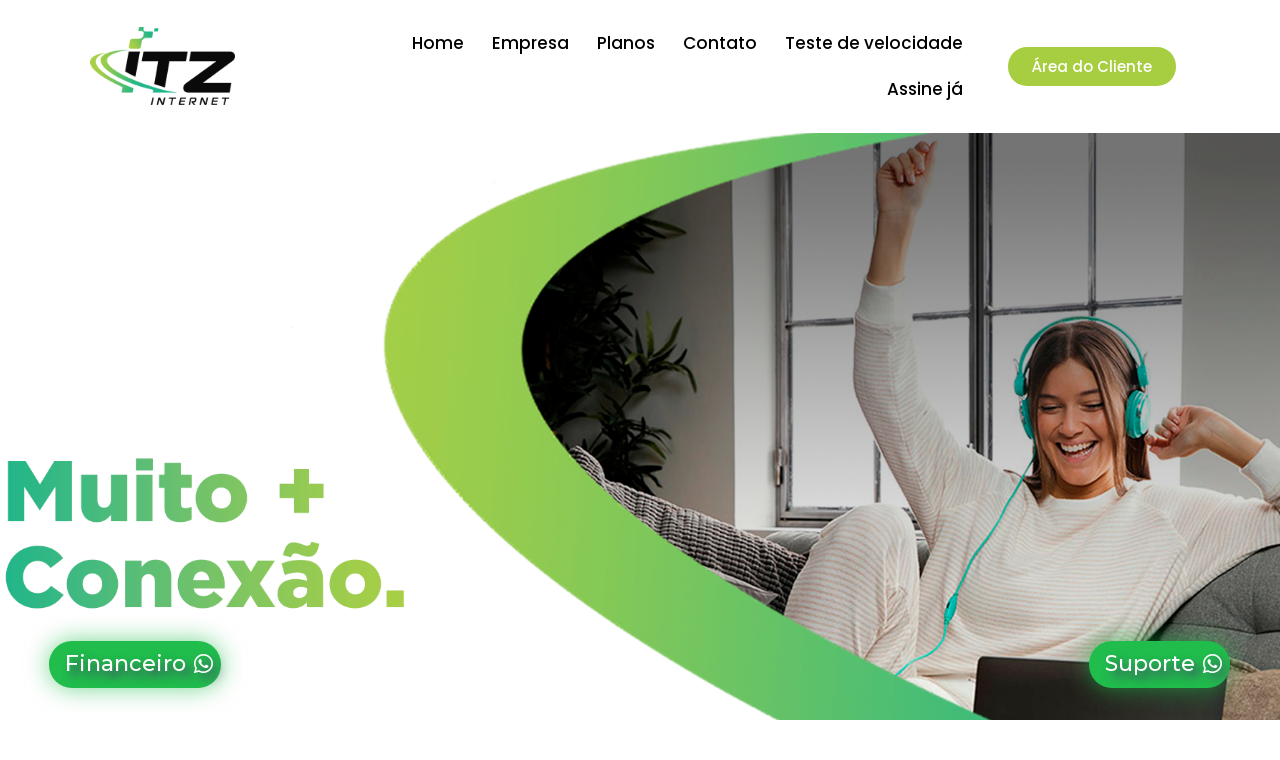

--- FILE ---
content_type: text/html; charset=UTF-8
request_url: https://itznet.net.br/
body_size: 9616
content:
<!doctype html>
<html lang="pt-BR">
<head>
    
    <!-- Google Tag Manager -->
<script>(function(w,d,s,l,i){w[l]=w[l]||[];w[l].push({'gtm.start':
new Date().getTime(),event:'gtm.js'});var f=d.getElementsByTagName(s)[0],
j=d.createElement(s),dl=l!='dataLayer'?'&l='+l:'';j.async=true;j.src=
'https://www.googletagmanager.com/gtm.js?id='+i+dl;f.parentNode.insertBefore(j,f);
})(window,document,'script','dataLayer','GTM-NDM9J7W');</script>
<!-- End Google Tag Manager -->

	<meta charset="UTF-8">
		<meta name="viewport" content="width=device-width, initial-scale=1">
	<link rel="profile" href="http://gmpg.org/xfn/11">
	<title>ITZ INTERNET &#8211; Site para clientes ITZ INTERNET</title>
<meta name='robots' content='max-image-preview:large' />
<link rel="alternate" type="application/rss+xml" title="Feed para ITZ INTERNET &raquo;" href="https://itznet.net.br/feed/" />
<link rel="alternate" type="application/rss+xml" title="Feed de comentários para ITZ INTERNET &raquo;" href="https://itznet.net.br/comments/feed/" />
<link rel="alternate" title="oEmbed (JSON)" type="application/json+oembed" href="https://itznet.net.br/wp-json/oembed/1.0/embed?url=https%3A%2F%2Fitznet.net.br%2F" />
<link rel="alternate" title="oEmbed (XML)" type="text/xml+oembed" href="https://itznet.net.br/wp-json/oembed/1.0/embed?url=https%3A%2F%2Fitznet.net.br%2F&#038;format=xml" />
<style id='wp-img-auto-sizes-contain-inline-css' type='text/css'>
img:is([sizes=auto i],[sizes^="auto," i]){contain-intrinsic-size:3000px 1500px}
/*# sourceURL=wp-img-auto-sizes-contain-inline-css */
</style>
<style id='wp-emoji-styles-inline-css' type='text/css'>

	img.wp-smiley, img.emoji {
		display: inline !important;
		border: none !important;
		box-shadow: none !important;
		height: 1em !important;
		width: 1em !important;
		margin: 0 0.07em !important;
		vertical-align: -0.1em !important;
		background: none !important;
		padding: 0 !important;
	}
/*# sourceURL=wp-emoji-styles-inline-css */
</style>
<link rel='stylesheet' id='wp-block-library-css' href='https://itznet.net.br/wp-includes/css/dist/block-library/style.min.css?ver=6.9' type='text/css' media='all' />
<style id='global-styles-inline-css' type='text/css'>
:root{--wp--preset--aspect-ratio--square: 1;--wp--preset--aspect-ratio--4-3: 4/3;--wp--preset--aspect-ratio--3-4: 3/4;--wp--preset--aspect-ratio--3-2: 3/2;--wp--preset--aspect-ratio--2-3: 2/3;--wp--preset--aspect-ratio--16-9: 16/9;--wp--preset--aspect-ratio--9-16: 9/16;--wp--preset--color--black: #000000;--wp--preset--color--cyan-bluish-gray: #abb8c3;--wp--preset--color--white: #ffffff;--wp--preset--color--pale-pink: #f78da7;--wp--preset--color--vivid-red: #cf2e2e;--wp--preset--color--luminous-vivid-orange: #ff6900;--wp--preset--color--luminous-vivid-amber: #fcb900;--wp--preset--color--light-green-cyan: #7bdcb5;--wp--preset--color--vivid-green-cyan: #00d084;--wp--preset--color--pale-cyan-blue: #8ed1fc;--wp--preset--color--vivid-cyan-blue: #0693e3;--wp--preset--color--vivid-purple: #9b51e0;--wp--preset--gradient--vivid-cyan-blue-to-vivid-purple: linear-gradient(135deg,rgb(6,147,227) 0%,rgb(155,81,224) 100%);--wp--preset--gradient--light-green-cyan-to-vivid-green-cyan: linear-gradient(135deg,rgb(122,220,180) 0%,rgb(0,208,130) 100%);--wp--preset--gradient--luminous-vivid-amber-to-luminous-vivid-orange: linear-gradient(135deg,rgb(252,185,0) 0%,rgb(255,105,0) 100%);--wp--preset--gradient--luminous-vivid-orange-to-vivid-red: linear-gradient(135deg,rgb(255,105,0) 0%,rgb(207,46,46) 100%);--wp--preset--gradient--very-light-gray-to-cyan-bluish-gray: linear-gradient(135deg,rgb(238,238,238) 0%,rgb(169,184,195) 100%);--wp--preset--gradient--cool-to-warm-spectrum: linear-gradient(135deg,rgb(74,234,220) 0%,rgb(151,120,209) 20%,rgb(207,42,186) 40%,rgb(238,44,130) 60%,rgb(251,105,98) 80%,rgb(254,248,76) 100%);--wp--preset--gradient--blush-light-purple: linear-gradient(135deg,rgb(255,206,236) 0%,rgb(152,150,240) 100%);--wp--preset--gradient--blush-bordeaux: linear-gradient(135deg,rgb(254,205,165) 0%,rgb(254,45,45) 50%,rgb(107,0,62) 100%);--wp--preset--gradient--luminous-dusk: linear-gradient(135deg,rgb(255,203,112) 0%,rgb(199,81,192) 50%,rgb(65,88,208) 100%);--wp--preset--gradient--pale-ocean: linear-gradient(135deg,rgb(255,245,203) 0%,rgb(182,227,212) 50%,rgb(51,167,181) 100%);--wp--preset--gradient--electric-grass: linear-gradient(135deg,rgb(202,248,128) 0%,rgb(113,206,126) 100%);--wp--preset--gradient--midnight: linear-gradient(135deg,rgb(2,3,129) 0%,rgb(40,116,252) 100%);--wp--preset--font-size--small: 13px;--wp--preset--font-size--medium: 20px;--wp--preset--font-size--large: 36px;--wp--preset--font-size--x-large: 42px;--wp--preset--spacing--20: 0.44rem;--wp--preset--spacing--30: 0.67rem;--wp--preset--spacing--40: 1rem;--wp--preset--spacing--50: 1.5rem;--wp--preset--spacing--60: 2.25rem;--wp--preset--spacing--70: 3.38rem;--wp--preset--spacing--80: 5.06rem;--wp--preset--shadow--natural: 6px 6px 9px rgba(0, 0, 0, 0.2);--wp--preset--shadow--deep: 12px 12px 50px rgba(0, 0, 0, 0.4);--wp--preset--shadow--sharp: 6px 6px 0px rgba(0, 0, 0, 0.2);--wp--preset--shadow--outlined: 6px 6px 0px -3px rgb(255, 255, 255), 6px 6px rgb(0, 0, 0);--wp--preset--shadow--crisp: 6px 6px 0px rgb(0, 0, 0);}:where(.is-layout-flex){gap: 0.5em;}:where(.is-layout-grid){gap: 0.5em;}body .is-layout-flex{display: flex;}.is-layout-flex{flex-wrap: wrap;align-items: center;}.is-layout-flex > :is(*, div){margin: 0;}body .is-layout-grid{display: grid;}.is-layout-grid > :is(*, div){margin: 0;}:where(.wp-block-columns.is-layout-flex){gap: 2em;}:where(.wp-block-columns.is-layout-grid){gap: 2em;}:where(.wp-block-post-template.is-layout-flex){gap: 1.25em;}:where(.wp-block-post-template.is-layout-grid){gap: 1.25em;}.has-black-color{color: var(--wp--preset--color--black) !important;}.has-cyan-bluish-gray-color{color: var(--wp--preset--color--cyan-bluish-gray) !important;}.has-white-color{color: var(--wp--preset--color--white) !important;}.has-pale-pink-color{color: var(--wp--preset--color--pale-pink) !important;}.has-vivid-red-color{color: var(--wp--preset--color--vivid-red) !important;}.has-luminous-vivid-orange-color{color: var(--wp--preset--color--luminous-vivid-orange) !important;}.has-luminous-vivid-amber-color{color: var(--wp--preset--color--luminous-vivid-amber) !important;}.has-light-green-cyan-color{color: var(--wp--preset--color--light-green-cyan) !important;}.has-vivid-green-cyan-color{color: var(--wp--preset--color--vivid-green-cyan) !important;}.has-pale-cyan-blue-color{color: var(--wp--preset--color--pale-cyan-blue) !important;}.has-vivid-cyan-blue-color{color: var(--wp--preset--color--vivid-cyan-blue) !important;}.has-vivid-purple-color{color: var(--wp--preset--color--vivid-purple) !important;}.has-black-background-color{background-color: var(--wp--preset--color--black) !important;}.has-cyan-bluish-gray-background-color{background-color: var(--wp--preset--color--cyan-bluish-gray) !important;}.has-white-background-color{background-color: var(--wp--preset--color--white) !important;}.has-pale-pink-background-color{background-color: var(--wp--preset--color--pale-pink) !important;}.has-vivid-red-background-color{background-color: var(--wp--preset--color--vivid-red) !important;}.has-luminous-vivid-orange-background-color{background-color: var(--wp--preset--color--luminous-vivid-orange) !important;}.has-luminous-vivid-amber-background-color{background-color: var(--wp--preset--color--luminous-vivid-amber) !important;}.has-light-green-cyan-background-color{background-color: var(--wp--preset--color--light-green-cyan) !important;}.has-vivid-green-cyan-background-color{background-color: var(--wp--preset--color--vivid-green-cyan) !important;}.has-pale-cyan-blue-background-color{background-color: var(--wp--preset--color--pale-cyan-blue) !important;}.has-vivid-cyan-blue-background-color{background-color: var(--wp--preset--color--vivid-cyan-blue) !important;}.has-vivid-purple-background-color{background-color: var(--wp--preset--color--vivid-purple) !important;}.has-black-border-color{border-color: var(--wp--preset--color--black) !important;}.has-cyan-bluish-gray-border-color{border-color: var(--wp--preset--color--cyan-bluish-gray) !important;}.has-white-border-color{border-color: var(--wp--preset--color--white) !important;}.has-pale-pink-border-color{border-color: var(--wp--preset--color--pale-pink) !important;}.has-vivid-red-border-color{border-color: var(--wp--preset--color--vivid-red) !important;}.has-luminous-vivid-orange-border-color{border-color: var(--wp--preset--color--luminous-vivid-orange) !important;}.has-luminous-vivid-amber-border-color{border-color: var(--wp--preset--color--luminous-vivid-amber) !important;}.has-light-green-cyan-border-color{border-color: var(--wp--preset--color--light-green-cyan) !important;}.has-vivid-green-cyan-border-color{border-color: var(--wp--preset--color--vivid-green-cyan) !important;}.has-pale-cyan-blue-border-color{border-color: var(--wp--preset--color--pale-cyan-blue) !important;}.has-vivid-cyan-blue-border-color{border-color: var(--wp--preset--color--vivid-cyan-blue) !important;}.has-vivid-purple-border-color{border-color: var(--wp--preset--color--vivid-purple) !important;}.has-vivid-cyan-blue-to-vivid-purple-gradient-background{background: var(--wp--preset--gradient--vivid-cyan-blue-to-vivid-purple) !important;}.has-light-green-cyan-to-vivid-green-cyan-gradient-background{background: var(--wp--preset--gradient--light-green-cyan-to-vivid-green-cyan) !important;}.has-luminous-vivid-amber-to-luminous-vivid-orange-gradient-background{background: var(--wp--preset--gradient--luminous-vivid-amber-to-luminous-vivid-orange) !important;}.has-luminous-vivid-orange-to-vivid-red-gradient-background{background: var(--wp--preset--gradient--luminous-vivid-orange-to-vivid-red) !important;}.has-very-light-gray-to-cyan-bluish-gray-gradient-background{background: var(--wp--preset--gradient--very-light-gray-to-cyan-bluish-gray) !important;}.has-cool-to-warm-spectrum-gradient-background{background: var(--wp--preset--gradient--cool-to-warm-spectrum) !important;}.has-blush-light-purple-gradient-background{background: var(--wp--preset--gradient--blush-light-purple) !important;}.has-blush-bordeaux-gradient-background{background: var(--wp--preset--gradient--blush-bordeaux) !important;}.has-luminous-dusk-gradient-background{background: var(--wp--preset--gradient--luminous-dusk) !important;}.has-pale-ocean-gradient-background{background: var(--wp--preset--gradient--pale-ocean) !important;}.has-electric-grass-gradient-background{background: var(--wp--preset--gradient--electric-grass) !important;}.has-midnight-gradient-background{background: var(--wp--preset--gradient--midnight) !important;}.has-small-font-size{font-size: var(--wp--preset--font-size--small) !important;}.has-medium-font-size{font-size: var(--wp--preset--font-size--medium) !important;}.has-large-font-size{font-size: var(--wp--preset--font-size--large) !important;}.has-x-large-font-size{font-size: var(--wp--preset--font-size--x-large) !important;}
/*# sourceURL=global-styles-inline-css */
</style>

<style id='classic-theme-styles-inline-css' type='text/css'>
/*! This file is auto-generated */
.wp-block-button__link{color:#fff;background-color:#32373c;border-radius:9999px;box-shadow:none;text-decoration:none;padding:calc(.667em + 2px) calc(1.333em + 2px);font-size:1.125em}.wp-block-file__button{background:#32373c;color:#fff;text-decoration:none}
/*# sourceURL=/wp-includes/css/classic-themes.min.css */
</style>
<link rel='stylesheet' id='hello-elementor-css' href='https://itznet.net.br/wp-content/themes/hello-elementor/style.min.css?ver=2.4.1' type='text/css' media='all' />
<link rel='stylesheet' id='hello-elementor-theme-style-css' href='https://itznet.net.br/wp-content/themes/hello-elementor/theme.min.css?ver=2.4.1' type='text/css' media='all' />
<link rel='stylesheet' id='elementor-icons-css' href='https://itznet.net.br/wp-content/plugins/elementor/assets/lib/eicons/css/elementor-icons.min.css?ver=5.13.0' type='text/css' media='all' />
<link rel='stylesheet' id='elementor-frontend-css' href='https://itznet.net.br/wp-content/plugins/elementor/assets/css/frontend.min.css?ver=3.4.8' type='text/css' media='all' />
<style id='elementor-frontend-inline-css' type='text/css'>
@font-face{font-family:eicons;src:url(https://itznet.net.br/wp-content/plugins/elementor/assets/lib/eicons/fonts/eicons.eot?5.10.0);src:url(https://itznet.net.br/wp-content/plugins/elementor/assets/lib/eicons/fonts/eicons.eot?5.10.0#iefix) format("embedded-opentype"),url(https://itznet.net.br/wp-content/plugins/elementor/assets/lib/eicons/fonts/eicons.woff2?5.10.0) format("woff2"),url(https://itznet.net.br/wp-content/plugins/elementor/assets/lib/eicons/fonts/eicons.woff?5.10.0) format("woff"),url(https://itznet.net.br/wp-content/plugins/elementor/assets/lib/eicons/fonts/eicons.ttf?5.10.0) format("truetype"),url(https://itznet.net.br/wp-content/plugins/elementor/assets/lib/eicons/fonts/eicons.svg?5.10.0#eicon) format("svg");font-weight:400;font-style:normal}
/*# sourceURL=elementor-frontend-inline-css */
</style>
<link rel='stylesheet' id='elementor-post-9-css' href='https://itznet.net.br/wp-content/uploads/elementor/css/post-9.css?ver=1638570723' type='text/css' media='all' />
<link rel='stylesheet' id='elementor-pro-css' href='https://itznet.net.br/wp-content/plugins/elementor-pro/assets/css/frontend.min.css?ver=3.0.10' type='text/css' media='all' />
<link rel='stylesheet' id='elementor-global-css' href='https://itznet.net.br/wp-content/uploads/elementor/css/global.css?ver=1638570723' type='text/css' media='all' />
<link rel='stylesheet' id='elementor-post-10-css' href='https://itznet.net.br/wp-content/uploads/elementor/css/post-10.css?ver=1740148036' type='text/css' media='all' />
<link rel='stylesheet' id='google-fonts-1-css' href='https://fonts.googleapis.com/css?family=Roboto%3A100%2C100italic%2C200%2C200italic%2C300%2C300italic%2C400%2C400italic%2C500%2C500italic%2C600%2C600italic%2C700%2C700italic%2C800%2C800italic%2C900%2C900italic%7CRoboto+Slab%3A100%2C100italic%2C200%2C200italic%2C300%2C300italic%2C400%2C400italic%2C500%2C500italic%2C600%2C600italic%2C700%2C700italic%2C800%2C800italic%2C900%2C900italic%7CPoppins%3A100%2C100italic%2C200%2C200italic%2C300%2C300italic%2C400%2C400italic%2C500%2C500italic%2C600%2C600italic%2C700%2C700italic%2C800%2C800italic%2C900%2C900italic%7CMontserrat%3A100%2C100italic%2C200%2C200italic%2C300%2C300italic%2C400%2C400italic%2C500%2C500italic%2C600%2C600italic%2C700%2C700italic%2C800%2C800italic%2C900%2C900italic&#038;display=auto&#038;ver=6.9' type='text/css' media='all' />
<link rel='stylesheet' id='elementor-icons-shared-0-css' href='https://itznet.net.br/wp-content/plugins/elementor/assets/lib/font-awesome/css/fontawesome.min.css?ver=5.15.3' type='text/css' media='all' />
<link rel='stylesheet' id='elementor-icons-fa-brands-css' href='https://itznet.net.br/wp-content/plugins/elementor/assets/lib/font-awesome/css/brands.min.css?ver=5.15.3' type='text/css' media='all' />
<link rel='stylesheet' id='elementor-icons-fa-solid-css' href='https://itznet.net.br/wp-content/plugins/elementor/assets/lib/font-awesome/css/solid.min.css?ver=5.15.3' type='text/css' media='all' />
<link rel="https://api.w.org/" href="https://itznet.net.br/wp-json/" /><link rel="alternate" title="JSON" type="application/json" href="https://itznet.net.br/wp-json/wp/v2/pages/10" /><link rel="EditURI" type="application/rsd+xml" title="RSD" href="https://itznet.net.br/xmlrpc.php?rsd" />
<meta name="generator" content="WordPress 6.9" />
<link rel="canonical" href="https://itznet.net.br/" />
<link rel='shortlink' href='https://itznet.net.br/' />
<link rel="icon" href="https://itznet.net.br/wp-content/uploads/2021/03/icone-google-512x512-1-150x150.png" sizes="32x32" />
<link rel="icon" href="https://itznet.net.br/wp-content/uploads/2021/03/icone-google-512x512-1-300x300.png" sizes="192x192" />
<link rel="apple-touch-icon" href="https://itznet.net.br/wp-content/uploads/2021/03/icone-google-512x512-1-300x300.png" />
<meta name="msapplication-TileImage" content="https://itznet.net.br/wp-content/uploads/2021/03/icone-google-512x512-1-300x300.png" />
<link rel='stylesheet' id='e-animations-css' href='https://itznet.net.br/wp-content/plugins/elementor/assets/lib/animations/animations.min.css?ver=3.4.8' type='text/css' media='all' />
</head>
<body class="home wp-singular page-template page-template-elementor_header_footer page page-id-10 wp-custom-logo wp-theme-hello-elementor elementor-default elementor-template-full-width elementor-kit-9 elementor-page elementor-page-10">

		<div data-elementor-type="wp-page" data-elementor-id="10" class="elementor elementor-10" data-elementor-settings="[]">
							<div class="elementor-section-wrap">
							<section class="elementor-section elementor-top-section elementor-element elementor-element-248c9ac elementor-section-boxed elementor-section-height-default elementor-section-height-default" data-id="248c9ac" data-element_type="section">
						<div class="elementor-container elementor-column-gap-default">
					<div class="elementor-column elementor-col-100 elementor-top-column elementor-element elementor-element-40ec67e" data-id="40ec67e" data-element_type="column">
			<div class="elementor-widget-wrap elementor-element-populated">
								<section class="elementor-section elementor-inner-section elementor-element elementor-element-f535fd2 elementor-section-full_width elementor-section-content-middle elementor-section-height-default elementor-section-height-default" data-id="f535fd2" data-element_type="section" data-settings="{&quot;background_background&quot;:&quot;classic&quot;}">
						<div class="elementor-container elementor-column-gap-default">
					<div class="elementor-column elementor-col-33 elementor-inner-column elementor-element elementor-element-a1e4e42" data-id="a1e4e42" data-element_type="column">
			<div class="elementor-widget-wrap elementor-element-populated">
								<div class="elementor-element elementor-element-fbd4eb5 elementor-widget elementor-widget-image" data-id="fbd4eb5" data-element_type="widget" data-widget_type="image.default">
				<div class="elementor-widget-container">
																<a href="https://itz.appfortrade.com.br/">
							<img fetchpriority="high" decoding="async" width="9934" height="5330" src="https://itznet.net.br/wp-content/uploads/2021/03/278005_202941370_1518767310.png" class="attachment-full size-full" alt="" srcset="https://itznet.net.br/wp-content/uploads/2021/03/278005_202941370_1518767310.png 9934w, https://itznet.net.br/wp-content/uploads/2021/03/278005_202941370_1518767310-300x161.png 300w, https://itznet.net.br/wp-content/uploads/2021/03/278005_202941370_1518767310-1024x549.png 1024w, https://itznet.net.br/wp-content/uploads/2021/03/278005_202941370_1518767310-768x412.png 768w, https://itznet.net.br/wp-content/uploads/2021/03/278005_202941370_1518767310-1536x824.png 1536w, https://itznet.net.br/wp-content/uploads/2021/03/278005_202941370_1518767310-2048x1099.png 2048w" sizes="(max-width: 9934px) 100vw, 9934px" />								</a>
															</div>
				</div>
					</div>
		</div>
				<div class="elementor-column elementor-col-33 elementor-inner-column elementor-element elementor-element-c6eb173" data-id="c6eb173" data-element_type="column">
			<div class="elementor-widget-wrap elementor-element-populated">
								<div class="elementor-element elementor-element-aa1c9f2 elementor-nav-menu__align-right elementor-nav-menu--indicator-classic elementor-nav-menu--dropdown-tablet elementor-nav-menu__text-align-aside elementor-nav-menu--toggle elementor-nav-menu--burger elementor-widget elementor-widget-nav-menu" data-id="aa1c9f2" data-element_type="widget" data-settings="{&quot;layout&quot;:&quot;horizontal&quot;,&quot;toggle&quot;:&quot;burger&quot;}" data-widget_type="nav-menu.default">
				<div class="elementor-widget-container">
						<nav role="navigation" class="elementor-nav-menu--main elementor-nav-menu__container elementor-nav-menu--layout-horizontal e--pointer-text e--animation-grow"><ul id="menu-1-aa1c9f2" class="elementor-nav-menu"><li class="menu-item menu-item-type-custom menu-item-object-custom menu-item-12"><a href="https://itz.appfortrade.com.br/" class="elementor-item">Home</a></li>
<li class="menu-item menu-item-type-custom menu-item-object-custom menu-item-13"><a href="https://itznet.net.br/empresa" class="elementor-item">Empresa</a></li>
<li class="menu-item menu-item-type-custom menu-item-object-custom menu-item-14"><a href="https://itznet.net.br/planos" class="elementor-item">Planos</a></li>
<li class="menu-item menu-item-type-custom menu-item-object-custom menu-item-15"><a href="https://itznet.net.br/contato" class="elementor-item">Contato</a></li>
<li class="menu-item menu-item-type-custom menu-item-object-custom menu-item-16"><a href="http://appfortrade.speedtestcustom.com/" class="elementor-item">Teste de velocidade</a></li>
<li class="menu-item menu-item-type-custom menu-item-object-custom menu-item-17"><a href="https://api.whatsapp.com/send?1=pt_BR&#038;phone=5599991074044" class="elementor-item">Assine já</a></li>
</ul></nav>
					<div class="elementor-menu-toggle" role="button" tabindex="0" aria-label="Menu Toggle" aria-expanded="false">
			<i class="eicon-menu-bar" aria-hidden="true"></i>
			<span class="elementor-screen-only">Menu</span>
		</div>
			<nav class="elementor-nav-menu--dropdown elementor-nav-menu__container" role="navigation" aria-hidden="true"><ul id="menu-2-aa1c9f2" class="elementor-nav-menu"><li class="menu-item menu-item-type-custom menu-item-object-custom menu-item-12"><a href="https://itz.appfortrade.com.br/" class="elementor-item">Home</a></li>
<li class="menu-item menu-item-type-custom menu-item-object-custom menu-item-13"><a href="https://itznet.net.br/empresa" class="elementor-item">Empresa</a></li>
<li class="menu-item menu-item-type-custom menu-item-object-custom menu-item-14"><a href="https://itznet.net.br/planos" class="elementor-item">Planos</a></li>
<li class="menu-item menu-item-type-custom menu-item-object-custom menu-item-15"><a href="https://itznet.net.br/contato" class="elementor-item">Contato</a></li>
<li class="menu-item menu-item-type-custom menu-item-object-custom menu-item-16"><a href="http://appfortrade.speedtestcustom.com/" class="elementor-item">Teste de velocidade</a></li>
<li class="menu-item menu-item-type-custom menu-item-object-custom menu-item-17"><a href="https://api.whatsapp.com/send?1=pt_BR&#038;phone=5599991074044" class="elementor-item">Assine já</a></li>
</ul></nav>
				</div>
				</div>
					</div>
		</div>
				<div class="elementor-column elementor-col-33 elementor-inner-column elementor-element elementor-element-2f1cb48" data-id="2f1cb48" data-element_type="column">
			<div class="elementor-widget-wrap elementor-element-populated">
								<div class="elementor-element elementor-element-8341c00 elementor-align-center elementor-tablet-align-right elementor-mobile-align-center elementor-widget elementor-widget-button" data-id="8341c00" data-element_type="widget" data-widget_type="button.default">
				<div class="elementor-widget-container">
					<div class="elementor-button-wrapper">
			<a href="http://central.itznet.net.br" class="elementor-button-link elementor-button elementor-size-sm elementor-animation-grow" role="button">
						<span class="elementor-button-content-wrapper">
						<span class="elementor-button-text">Área do Cliente</span>
		</span>
					</a>
		</div>
				</div>
				</div>
					</div>
		</div>
							</div>
		</section>
					</div>
		</div>
							</div>
		</section>
				<section class="elementor-section elementor-top-section elementor-element elementor-element-8bcdfce elementor-section-height-min-height elementor-hidden-phone elementor-section-boxed elementor-section-height-default elementor-section-items-middle" data-id="8bcdfce" data-element_type="section" data-settings="{&quot;background_background&quot;:&quot;slideshow&quot;,&quot;background_slideshow_gallery&quot;:[{&quot;id&quot;:605,&quot;url&quot;:&quot;https:\/\/itznet.net.br\/wp-content\/uploads\/2021\/10\/banner-principal-1.png&quot;},{&quot;id&quot;:606,&quot;url&quot;:&quot;https:\/\/itznet.net.br\/wp-content\/uploads\/2021\/10\/banner-principal-2.png&quot;},{&quot;id&quot;:607,&quot;url&quot;:&quot;https:\/\/itznet.net.br\/wp-content\/uploads\/2021\/10\/banner-principal-3.png&quot;}],&quot;background_slideshow_loop&quot;:&quot;yes&quot;,&quot;background_slideshow_slide_duration&quot;:5000,&quot;background_slideshow_slide_transition&quot;:&quot;fade&quot;,&quot;background_slideshow_transition_duration&quot;:500}">
						<div class="elementor-container elementor-column-gap-default">
					<div class="elementor-column elementor-col-100 elementor-top-column elementor-element elementor-element-2f3730a" data-id="2f3730a" data-element_type="column">
			<div class="elementor-widget-wrap elementor-element-populated">
								<section class="elementor-section elementor-inner-section elementor-element elementor-element-235c7fb elementor-section-content-middle elementor-section-boxed elementor-section-height-default elementor-section-height-default" data-id="235c7fb" data-element_type="section" data-settings="{&quot;background_background&quot;:&quot;classic&quot;}">
						<div class="elementor-container elementor-column-gap-default">
					<div class="elementor-column elementor-col-100 elementor-inner-column elementor-element elementor-element-4583bef" data-id="4583bef" data-element_type="column">
			<div class="elementor-widget-wrap elementor-element-populated">
								<div class="elementor-element elementor-element-af411d1 elementor-widget__width-initial elementor-fixed elementor-align-center elementor-invisible elementor-widget elementor-widget-button" data-id="af411d1" data-element_type="widget" data-settings="{&quot;_position&quot;:&quot;fixed&quot;,&quot;_animation&quot;:&quot;wobble&quot;}" data-widget_type="button.default">
				<div class="elementor-widget-container">
					<div class="elementor-button-wrapper">
			<a href="https://api.whatsapp.com/send?phone=5599991074044" target="_blank" class="elementor-button-link elementor-button elementor-size-md elementor-animation-grow" role="button">
						<span class="elementor-button-content-wrapper">
						<span class="elementor-button-icon elementor-align-icon-right">
				<i aria-hidden="true" class="fab fa-whatsapp"></i>			</span>
						<span class="elementor-button-text">Suporte</span>
		</span>
					</a>
		</div>
				</div>
				</div>
				<div class="elementor-element elementor-element-7873609 elementor-widget__width-initial elementor-fixed elementor-align-center elementor-invisible elementor-widget elementor-widget-button" data-id="7873609" data-element_type="widget" data-settings="{&quot;_position&quot;:&quot;fixed&quot;,&quot;_animation&quot;:&quot;wobble&quot;}" data-widget_type="button.default">
				<div class="elementor-widget-container">
					<div class="elementor-button-wrapper">
			<a href="https://api.whatsapp.com/send?phone=5599991704044" target="_blank" class="elementor-button-link elementor-button elementor-size-md elementor-animation-grow" role="button">
						<span class="elementor-button-content-wrapper">
						<span class="elementor-button-icon elementor-align-icon-right">
				<i aria-hidden="true" class="fab fa-whatsapp"></i>			</span>
						<span class="elementor-button-text">Financeiro</span>
		</span>
					</a>
		</div>
				</div>
				</div>
					</div>
		</div>
							</div>
		</section>
					</div>
		</div>
							</div>
		</section>
				<section class="elementor-section elementor-top-section elementor-element elementor-element-af01f2d elementor-section-height-min-height elementor-section-content-top elementor-hidden-desktop elementor-hidden-tablet elementor-section-boxed elementor-section-height-default elementor-section-items-middle" data-id="af01f2d" data-element_type="section" data-settings="{&quot;background_background&quot;:&quot;slideshow&quot;,&quot;background_slideshow_gallery&quot;:[{&quot;id&quot;:621,&quot;url&quot;:&quot;https:\/\/itz.appfortrade.com.br\/wp-content\/uploads\/2021\/10\/banner-mobile-1.png&quot;},{&quot;id&quot;:622,&quot;url&quot;:&quot;https:\/\/itz.appfortrade.com.br\/wp-content\/uploads\/2021\/10\/banner-mobile-2.png&quot;},{&quot;id&quot;:623,&quot;url&quot;:&quot;https:\/\/itz.appfortrade.com.br\/wp-content\/uploads\/2021\/10\/banner-mobile-3.png&quot;}],&quot;background_slideshow_loop&quot;:&quot;yes&quot;,&quot;background_slideshow_slide_duration&quot;:5000,&quot;background_slideshow_slide_transition&quot;:&quot;fade&quot;,&quot;background_slideshow_transition_duration&quot;:500}">
						<div class="elementor-container elementor-column-gap-default">
					<div class="elementor-column elementor-col-50 elementor-top-column elementor-element elementor-element-d9496f1" data-id="d9496f1" data-element_type="column">
			<div class="elementor-widget-wrap elementor-element-populated">
								<div class="elementor-element elementor-element-35f185c elementor-widget__width-initial elementor-fixed elementor-align-center elementor-invisible elementor-widget elementor-widget-button" data-id="35f185c" data-element_type="widget" data-settings="{&quot;_position&quot;:&quot;fixed&quot;,&quot;_animation&quot;:&quot;wobble&quot;}" data-widget_type="button.default">
				<div class="elementor-widget-container">
					<div class="elementor-button-wrapper">
			<a href="https://api.whatsapp.com/send?phone=5599991704044" class="elementor-button-link elementor-button elementor-size-md elementor-animation-grow" role="button">
						<span class="elementor-button-content-wrapper">
						<span class="elementor-button-icon elementor-align-icon-right">
				<i aria-hidden="true" class="fab fa-whatsapp"></i>			</span>
						<span class="elementor-button-text">Suporte</span>
		</span>
					</a>
		</div>
				</div>
				</div>
					</div>
		</div>
				<div class="elementor-column elementor-col-50 elementor-top-column elementor-element elementor-element-917a315" data-id="917a315" data-element_type="column">
			<div class="elementor-widget-wrap elementor-element-populated">
								<div class="elementor-element elementor-element-b03d3d0 elementor-widget__width-initial elementor-fixed elementor-align-center elementor-invisible elementor-widget elementor-widget-button" data-id="b03d3d0" data-element_type="widget" data-settings="{&quot;_position&quot;:&quot;fixed&quot;,&quot;_animation&quot;:&quot;wobble&quot;}" data-widget_type="button.default">
				<div class="elementor-widget-container">
					<div class="elementor-button-wrapper">
			<a href="https://api.whatsapp.com/send?phone=5599991704044" class="elementor-button-link elementor-button elementor-size-md elementor-animation-grow" role="button">
						<span class="elementor-button-content-wrapper">
						<span class="elementor-button-icon elementor-align-icon-right">
				<i aria-hidden="true" class="fab fa-whatsapp"></i>			</span>
						<span class="elementor-button-text">Financeiro</span>
		</span>
					</a>
		</div>
				</div>
				</div>
					</div>
		</div>
							</div>
		</section>
				<section class="elementor-section elementor-top-section elementor-element elementor-element-b03979e elementor-section-boxed elementor-section-height-default elementor-section-height-default" data-id="b03979e" data-element_type="section">
						<div class="elementor-container elementor-column-gap-default">
					<div class="elementor-column elementor-col-100 elementor-top-column elementor-element elementor-element-ada6b4a" data-id="ada6b4a" data-element_type="column">
			<div class="elementor-widget-wrap elementor-element-populated">
								<div class="elementor-element elementor-element-5cfdf0e elementor-widget elementor-widget-image" data-id="5cfdf0e" data-element_type="widget" data-widget_type="image.default">
				<div class="elementor-widget-container">
															<img decoding="async" width="792" height="45" src="https://itznet.net.br/wp-content/uploads/2021/10/Planos-que-cabem-no-seu-bolso.png" class="attachment-full size-full" alt="" srcset="https://itznet.net.br/wp-content/uploads/2021/10/Planos-que-cabem-no-seu-bolso.png 792w, https://itznet.net.br/wp-content/uploads/2021/10/Planos-que-cabem-no-seu-bolso-300x17.png 300w, https://itznet.net.br/wp-content/uploads/2021/10/Planos-que-cabem-no-seu-bolso-768x44.png 768w" sizes="(max-width: 792px) 100vw, 792px" />															</div>
				</div>
				<div class="elementor-element elementor-element-13039c8 elementor-invisible elementor-widget elementor-widget-heading" data-id="13039c8" data-element_type="widget" data-settings="{&quot;_animation&quot;:&quot;fadeInRight&quot;}" data-widget_type="heading.default">
				<div class="elementor-widget-container">
			<h2 class="elementor-heading-title elementor-size-default">Conheça nossos melhores planos</h2>		</div>
				</div>
					</div>
		</div>
							</div>
		</section>
				<section class="elementor-section elementor-top-section elementor-element elementor-element-36b1f83 elementor-section-height-min-height elementor-section-boxed elementor-section-height-default elementor-section-items-middle" data-id="36b1f83" data-element_type="section" data-settings="{&quot;background_background&quot;:&quot;classic&quot;}">
						<div class="elementor-container elementor-column-gap-default">
					<div class="elementor-column elementor-col-100 elementor-top-column elementor-element elementor-element-e20a276" data-id="e20a276" data-element_type="column">
			<div class="elementor-widget-wrap elementor-element-populated">
								<div class="elementor-element elementor-element-51eb7bb elementor-arrows-position-outside elementor-pagination-position-outside elementor-invisible elementor-widget elementor-widget-image-carousel" data-id="51eb7bb" data-element_type="widget" data-settings="{&quot;_animation&quot;:&quot;zoomIn&quot;,&quot;navigation&quot;:&quot;both&quot;,&quot;autoplay&quot;:&quot;yes&quot;,&quot;pause_on_hover&quot;:&quot;yes&quot;,&quot;pause_on_interaction&quot;:&quot;yes&quot;,&quot;autoplay_speed&quot;:5000,&quot;infinite&quot;:&quot;yes&quot;,&quot;speed&quot;:500}" data-widget_type="image-carousel.default">
				<div class="elementor-widget-container">
					<div class="elementor-image-carousel-wrapper swiper-container" dir="ltr">
			<div class="elementor-image-carousel swiper-wrapper">
								<div class="swiper-slide"><a data-elementor-open-lightbox="yes" data-elementor-lightbox-slideshow="51eb7bb" data-elementor-lightbox-title="650" href="https://api.whatsapp.com/send?phone=5599991704044" target="_blank"><figure class="swiper-slide-inner"><img decoding="async" class="swiper-slide-image" src="https://itznet.net.br/wp-content/uploads/2025/02/650.png" alt="650" /></figure></a></div><div class="swiper-slide"><a data-elementor-open-lightbox="yes" data-elementor-lightbox-slideshow="51eb7bb" data-elementor-lightbox-title="750" href="https://api.whatsapp.com/send?phone=5599991704044" target="_blank"><figure class="swiper-slide-inner"><img decoding="async" class="swiper-slide-image" src="https://itznet.net.br/wp-content/uploads/2025/02/750.png" alt="750" /></figure></a></div><div class="swiper-slide"><a data-elementor-open-lightbox="yes" data-elementor-lightbox-slideshow="51eb7bb" data-elementor-lightbox-title="1GB" href="https://api.whatsapp.com/send?phone=5599991704044" target="_blank"><figure class="swiper-slide-inner"><img decoding="async" class="swiper-slide-image" src="https://itznet.net.br/wp-content/uploads/2025/02/1GB.png" alt="1GB" /></figure></a></div>			</div>
												<div class="swiper-pagination"></div>
													<div class="elementor-swiper-button elementor-swiper-button-prev">
						<i class="eicon-chevron-left" aria-hidden="true"></i>
						<span class="elementor-screen-only">Anterior</span>
					</div>
					<div class="elementor-swiper-button elementor-swiper-button-next">
						<i class="eicon-chevron-right" aria-hidden="true"></i>
						<span class="elementor-screen-only">Próximo</span>
					</div>
									</div>
				</div>
				</div>
					</div>
		</div>
							</div>
		</section>
				<section class="elementor-section elementor-top-section elementor-element elementor-element-65e46b3 elementor-section-height-min-height elementor-section-boxed elementor-section-height-default elementor-section-items-middle" data-id="65e46b3" data-element_type="section" data-settings="{&quot;background_background&quot;:&quot;classic&quot;}">
						<div class="elementor-container elementor-column-gap-default">
					<div class="elementor-column elementor-col-100 elementor-top-column elementor-element elementor-element-7fead25" data-id="7fead25" data-element_type="column">
			<div class="elementor-widget-wrap elementor-element-populated">
								<section class="elementor-section elementor-inner-section elementor-element elementor-element-84401a6 elementor-section-boxed elementor-section-height-default elementor-section-height-default" data-id="84401a6" data-element_type="section">
						<div class="elementor-container elementor-column-gap-default">
					<div class="elementor-column elementor-col-100 elementor-inner-column elementor-element elementor-element-bd3aee3" data-id="bd3aee3" data-element_type="column">
			<div class="elementor-widget-wrap elementor-element-populated">
								<div class="elementor-element elementor-element-c4b33f1 elementor-invisible elementor-widget elementor-widget-heading" data-id="c4b33f1" data-element_type="widget" data-settings="{&quot;_animation&quot;:&quot;zoomIn&quot;}" data-widget_type="heading.default">
				<div class="elementor-widget-container">
			<h2 class="elementor-heading-title elementor-size-default">Diferenciais e Vantagens para você se conectar com a gente</h2>		</div>
				</div>
					</div>
		</div>
							</div>
		</section>
				<section class="elementor-section elementor-inner-section elementor-element elementor-element-ed9716b elementor-section-boxed elementor-section-height-default elementor-section-height-default" data-id="ed9716b" data-element_type="section">
						<div class="elementor-container elementor-column-gap-default">
					<div class="elementor-column elementor-col-33 elementor-inner-column elementor-element elementor-element-c20d89f elementor-invisible" data-id="c20d89f" data-element_type="column" data-settings="{&quot;animation&quot;:&quot;bounceInLeft&quot;}">
			<div class="elementor-widget-wrap elementor-element-populated">
								<div class="elementor-element elementor-element-91560c1 elementor-widget elementor-widget-image" data-id="91560c1" data-element_type="widget" data-widget_type="image.default">
				<div class="elementor-widget-container">
															<img decoding="async" width="124" height="98" src="https://itznet.net.br/wp-content/uploads/2021/10/icone1.png" class="elementor-animation-grow attachment-full size-full" alt="" />															</div>
				</div>
				<div class="elementor-element elementor-element-481e996 elementor-widget elementor-widget-heading" data-id="481e996" data-element_type="widget" data-widget_type="heading.default">
				<div class="elementor-widget-container">
			<h2 class="elementor-heading-title elementor-size-default">Ultravelocidade para você navegar</h2>		</div>
				</div>
					</div>
		</div>
				<div class="elementor-column elementor-col-33 elementor-inner-column elementor-element elementor-element-ba2c7c9 elementor-invisible" data-id="ba2c7c9" data-element_type="column" data-settings="{&quot;animation&quot;:&quot;bounceInUp&quot;}">
			<div class="elementor-widget-wrap elementor-element-populated">
								<div class="elementor-element elementor-element-98ca5c9 elementor-widget elementor-widget-image" data-id="98ca5c9" data-element_type="widget" data-widget_type="image.default">
				<div class="elementor-widget-container">
															<img loading="lazy" decoding="async" width="122" height="108" src="https://itznet.net.br/wp-content/uploads/2021/10/icone2.png" class="elementor-animation-grow attachment-full size-full" alt="" />															</div>
				</div>
				<div class="elementor-element elementor-element-d0433be elementor-widget elementor-widget-heading" data-id="d0433be" data-element_type="widget" data-widget_type="heading.default">
				<div class="elementor-widget-container">
			<h2 class="elementor-heading-title elementor-size-default">Planos que cabem no seu bolso</h2>		</div>
				</div>
					</div>
		</div>
				<div class="elementor-column elementor-col-33 elementor-inner-column elementor-element elementor-element-bf4624a elementor-invisible" data-id="bf4624a" data-element_type="column" data-settings="{&quot;animation&quot;:&quot;bounceInRight&quot;}">
			<div class="elementor-widget-wrap elementor-element-populated">
								<div class="elementor-element elementor-element-fbb39ac elementor-widget elementor-widget-image" data-id="fbb39ac" data-element_type="widget" data-widget_type="image.default">
				<div class="elementor-widget-container">
															<img loading="lazy" decoding="async" width="136" height="108" src="https://itznet.net.br/wp-content/uploads/2021/10/icone3.png" class="elementor-animation-grow attachment-full size-full" alt="" />															</div>
				</div>
				<div class="elementor-element elementor-element-9a27d9b elementor-widget elementor-widget-heading" data-id="9a27d9b" data-element_type="widget" data-widget_type="heading.default">
				<div class="elementor-widget-container">
			<h2 class="elementor-heading-title elementor-size-default">Equipe qualificada de suporte</h2>		</div>
				</div>
					</div>
		</div>
							</div>
		</section>
					</div>
		</div>
							</div>
		</section>
				<section class="elementor-section elementor-top-section elementor-element elementor-element-ee633e9 elementor-section-content-middle elementor-reverse-mobile elementor-section-boxed elementor-section-height-default elementor-section-height-default" data-id="ee633e9" data-element_type="section" data-settings="{&quot;background_background&quot;:&quot;classic&quot;}">
						<div class="elementor-container elementor-column-gap-default">
					<div class="elementor-column elementor-col-50 elementor-top-column elementor-element elementor-element-0e93255" data-id="0e93255" data-element_type="column">
			<div class="elementor-widget-wrap elementor-element-populated">
								<div class="elementor-element elementor-element-46e9f4a elementor-widget elementor-widget-image" data-id="46e9f4a" data-element_type="widget" data-widget_type="image.default">
				<div class="elementor-widget-container">
															<img loading="lazy" decoding="async" width="561" height="45" src="https://itznet.net.br/wp-content/uploads/2021/10/Baixe-nosso-aplicativo.png" class="attachment-full size-full" alt="" srcset="https://itznet.net.br/wp-content/uploads/2021/10/Baixe-nosso-aplicativo.png 561w, https://itznet.net.br/wp-content/uploads/2021/10/Baixe-nosso-aplicativo-300x24.png 300w" sizes="auto, (max-width: 561px) 100vw, 561px" />															</div>
				</div>
				<div class="elementor-element elementor-element-65cd51d elementor-invisible elementor-widget elementor-widget-heading" data-id="65cd51d" data-element_type="widget" data-settings="{&quot;_animation&quot;:&quot;fadeInRight&quot;}" data-widget_type="heading.default">
				<div class="elementor-widget-container">
			<h2 class="elementor-heading-title elementor-size-default">e fique por dentro das novidades!</h2>		</div>
				</div>
				<section class="elementor-section elementor-inner-section elementor-element elementor-element-b370342 elementor-section-boxed elementor-section-height-default elementor-section-height-default elementor-invisible" data-id="b370342" data-element_type="section" data-settings="{&quot;animation&quot;:&quot;bounceInLeft&quot;}">
						<div class="elementor-container elementor-column-gap-default">
					<div class="elementor-column elementor-col-50 elementor-inner-column elementor-element elementor-element-8bec519" data-id="8bec519" data-element_type="column">
			<div class="elementor-widget-wrap elementor-element-populated">
								<div class="elementor-element elementor-element-13e81a9 elementor-invisible elementor-widget elementor-widget-image" data-id="13e81a9" data-element_type="widget" data-settings="{&quot;_animation&quot;:&quot;fadeInLeft&quot;}" data-widget_type="image.default">
				<div class="elementor-widget-container">
																<a href="https://play.google.com/store/apps/details?id=br.com.app.gpu2730547.gpu59e97dee98860345cddd988d915af885">
							<img loading="lazy" decoding="async" width="187" height="56" src="https://itznet.net.br/wp-content/uploads/2021/03/disponivel-play-02.png" class="elementor-animation-grow attachment-full size-full" alt="" />								</a>
															</div>
				</div>
					</div>
		</div>
				<div class="elementor-column elementor-col-50 elementor-inner-column elementor-element elementor-element-d7c929d" data-id="d7c929d" data-element_type="column">
			<div class="elementor-widget-wrap elementor-element-populated">
								<div class="elementor-element elementor-element-ef786ac elementor-invisible elementor-widget elementor-widget-image" data-id="ef786ac" data-element_type="widget" data-settings="{&quot;_animation&quot;:&quot;fadeInRight&quot;}" data-widget_type="image.default">
				<div class="elementor-widget-container">
																<a href="https://applink.com.br/itz_internet">
							<img loading="lazy" decoding="async" width="187" height="56" src="https://itznet.net.br/wp-content/uploads/2021/03/disponivel-appstore-02-1.png" class="elementor-animation-grow attachment-full size-full" alt="" />								</a>
															</div>
				</div>
					</div>
		</div>
							</div>
		</section>
					</div>
		</div>
				<div class="elementor-column elementor-col-50 elementor-top-column elementor-element elementor-element-4db7ee1" data-id="4db7ee1" data-element_type="column">
			<div class="elementor-widget-wrap elementor-element-populated">
								<div class="elementor-element elementor-element-ac32ff5 elementor-invisible elementor-widget elementor-widget-image" data-id="ac32ff5" data-element_type="widget" data-settings="{&quot;_animation&quot;:&quot;bounceInRight&quot;}" data-widget_type="image.default">
				<div class="elementor-widget-container">
															<img loading="lazy" decoding="async" width="1298" height="1325" src="https://itznet.net.br/wp-content/uploads/2021/10/celular.png" class="elementor-animation-grow attachment-full size-full" alt="" srcset="https://itznet.net.br/wp-content/uploads/2021/10/celular.png 1298w, https://itznet.net.br/wp-content/uploads/2021/10/celular-294x300.png 294w, https://itznet.net.br/wp-content/uploads/2021/10/celular-1003x1024.png 1003w, https://itznet.net.br/wp-content/uploads/2021/10/celular-768x784.png 768w" sizes="auto, (max-width: 1298px) 100vw, 1298px" />															</div>
				</div>
					</div>
		</div>
							</div>
		</section>
				<section class="elementor-section elementor-top-section elementor-element elementor-element-77b748c elementor-section-content-middle elementor-section-boxed elementor-section-height-default elementor-section-height-default" data-id="77b748c" data-element_type="section" data-settings="{&quot;background_background&quot;:&quot;classic&quot;}">
						<div class="elementor-container elementor-column-gap-default">
					<div class="elementor-column elementor-col-33 elementor-top-column elementor-element elementor-element-f969a1b" data-id="f969a1b" data-element_type="column">
			<div class="elementor-widget-wrap elementor-element-populated">
								<div class="elementor-element elementor-element-0758cf1 elementor-hidden-desktop elementor-hidden-tablet elementor-widget elementor-widget-image" data-id="0758cf1" data-element_type="widget" data-widget_type="image.default">
				<div class="elementor-widget-container">
																<a href="https://itz.appfortrade.com.br/">
							<img fetchpriority="high" decoding="async" width="9934" height="5330" src="https://itznet.net.br/wp-content/uploads/2021/03/278005_202941370_1518767310.png" class="attachment-full size-full" alt="" srcset="https://itznet.net.br/wp-content/uploads/2021/03/278005_202941370_1518767310.png 9934w, https://itznet.net.br/wp-content/uploads/2021/03/278005_202941370_1518767310-300x161.png 300w, https://itznet.net.br/wp-content/uploads/2021/03/278005_202941370_1518767310-1024x549.png 1024w, https://itznet.net.br/wp-content/uploads/2021/03/278005_202941370_1518767310-768x412.png 768w, https://itznet.net.br/wp-content/uploads/2021/03/278005_202941370_1518767310-1536x824.png 1536w, https://itznet.net.br/wp-content/uploads/2021/03/278005_202941370_1518767310-2048x1099.png 2048w" sizes="(max-width: 9934px) 100vw, 9934px" />								</a>
															</div>
				</div>
				<div class="elementor-element elementor-element-5dac4b8 elementor-hidden-desktop elementor-hidden-tablet elementor-widget elementor-widget-image" data-id="5dac4b8" data-element_type="widget" data-widget_type="image.default">
				<div class="elementor-widget-container">
															<img loading="lazy" decoding="async" width="555" height="70" src="https://itznet.net.br/wp-content/uploads/2021/11/anatel.png" class="attachment-full size-full" alt="" srcset="https://itznet.net.br/wp-content/uploads/2021/11/anatel.png 555w, https://itznet.net.br/wp-content/uploads/2021/11/anatel-300x38.png 300w" sizes="auto, (max-width: 555px) 100vw, 555px" />															</div>
				</div>
				<div class="elementor-element elementor-element-3360d19 elementor-align-center elementor-widget elementor-widget-button" data-id="3360d19" data-element_type="widget" data-widget_type="button.default">
				<div class="elementor-widget-container">
					<div class="elementor-button-wrapper">
			<a href="https://api.whatsapp.com/send?phone=5599991074044" class="elementor-button-link elementor-button elementor-size-sm elementor-animation-grow" role="button">
						<span class="elementor-button-content-wrapper">
						<span class="elementor-button-icon elementor-align-icon-left">
				<i aria-hidden="true" class="fab fa-whatsapp"></i>			</span>
						<span class="elementor-button-text">(99) 99107-4044</span>
		</span>
					</a>
		</div>
				</div>
				</div>
					</div>
		</div>
				<div class="elementor-column elementor-col-33 elementor-top-column elementor-element elementor-element-c11659e" data-id="c11659e" data-element_type="column">
			<div class="elementor-widget-wrap elementor-element-populated">
								<div class="elementor-element elementor-element-06b2b9e elementor-hidden-phone elementor-widget elementor-widget-image" data-id="06b2b9e" data-element_type="widget" data-widget_type="image.default">
				<div class="elementor-widget-container">
																<a href="https://itz.appfortrade.com.br/">
							<img fetchpriority="high" decoding="async" width="9934" height="5330" src="https://itznet.net.br/wp-content/uploads/2021/03/278005_202941370_1518767310.png" class="attachment-full size-full" alt="" srcset="https://itznet.net.br/wp-content/uploads/2021/03/278005_202941370_1518767310.png 9934w, https://itznet.net.br/wp-content/uploads/2021/03/278005_202941370_1518767310-300x161.png 300w, https://itznet.net.br/wp-content/uploads/2021/03/278005_202941370_1518767310-1024x549.png 1024w, https://itznet.net.br/wp-content/uploads/2021/03/278005_202941370_1518767310-768x412.png 768w, https://itznet.net.br/wp-content/uploads/2021/03/278005_202941370_1518767310-1536x824.png 1536w, https://itznet.net.br/wp-content/uploads/2021/03/278005_202941370_1518767310-2048x1099.png 2048w" sizes="(max-width: 9934px) 100vw, 9934px" />								</a>
															</div>
				</div>
				<div class="elementor-element elementor-element-5c0e828 elementor-hidden-phone elementor-widget elementor-widget-image" data-id="5c0e828" data-element_type="widget" data-widget_type="image.default">
				<div class="elementor-widget-container">
															<img loading="lazy" decoding="async" width="555" height="70" src="https://itznet.net.br/wp-content/uploads/2021/11/anatel.png" class="attachment-full size-full" alt="" srcset="https://itznet.net.br/wp-content/uploads/2021/11/anatel.png 555w, https://itznet.net.br/wp-content/uploads/2021/11/anatel-300x38.png 300w" sizes="auto, (max-width: 555px) 100vw, 555px" />															</div>
				</div>
					</div>
		</div>
				<div class="elementor-column elementor-col-33 elementor-top-column elementor-element elementor-element-46bcb50" data-id="46bcb50" data-element_type="column">
			<div class="elementor-widget-wrap elementor-element-populated">
								<div class="elementor-element elementor-element-eeb9fb5 elementor-shape-rounded elementor-grid-0 e-grid-align-center elementor-widget elementor-widget-social-icons" data-id="eeb9fb5" data-element_type="widget" data-widget_type="social-icons.default">
				<div class="elementor-widget-container">
					<div class="elementor-social-icons-wrapper elementor-grid">
							<span class="elementor-grid-item">
					<a class="elementor-icon elementor-social-icon elementor-social-icon-envelope elementor-animation-grow elementor-repeater-item-efead3d" href="mailto:josenazareno035@gmail.com" target="_blank">
						<span class="elementor-screen-only">Envelope</span>
						<i class="fas fa-envelope"></i>					</a>
				</span>
							<span class="elementor-grid-item">
					<a class="elementor-icon elementor-social-icon elementor-social-icon-phone-alt elementor-animation-grow elementor-repeater-item-57586df" href="tel:5599991074044" target="_blank">
						<span class="elementor-screen-only">Phone-alt</span>
						<i class="fas fa-phone-alt"></i>					</a>
				</span>
							<span class="elementor-grid-item">
					<a class="elementor-icon elementor-social-icon elementor-social-icon-facebook-f elementor-animation-grow elementor-repeater-item-40f4ffe" href="https://www.facebook.com/itzz.internet/" target="_blank">
						<span class="elementor-screen-only">Facebook-f</span>
						<i class="fab fa-facebook-f"></i>					</a>
				</span>
							<span class="elementor-grid-item">
					<a class="elementor-icon elementor-social-icon elementor-social-icon-instagram elementor-animation-grow elementor-repeater-item-648f089" href="https://www.instagram.com/net_itz/" target="_blank">
						<span class="elementor-screen-only">Instagram</span>
						<i class="fab fa-instagram"></i>					</a>
				</span>
					</div>
				</div>
				</div>
					</div>
		</div>
							</div>
		</section>
				<section class="elementor-section elementor-top-section elementor-element elementor-element-609b591 elementor-section-content-middle elementor-section-boxed elementor-section-height-default elementor-section-height-default" data-id="609b591" data-element_type="section" data-settings="{&quot;background_background&quot;:&quot;gradient&quot;}">
						<div class="elementor-container elementor-column-gap-default">
					<div class="elementor-column elementor-col-50 elementor-top-column elementor-element elementor-element-eac0de2" data-id="eac0de2" data-element_type="column">
			<div class="elementor-widget-wrap elementor-element-populated">
								<div class="elementor-element elementor-element-3834296 elementor-widget elementor-widget-heading" data-id="3834296" data-element_type="widget" data-widget_type="heading.default">
				<div class="elementor-widget-container">
			<h2 class="elementor-heading-title elementor-size-default">Desenvolvido por:</h2>		</div>
				</div>
					</div>
		</div>
				<div class="elementor-column elementor-col-50 elementor-top-column elementor-element elementor-element-50e9890" data-id="50e9890" data-element_type="column">
			<div class="elementor-widget-wrap elementor-element-populated">
								<div class="elementor-element elementor-element-8b8bdfc elementor-widget elementor-widget-image" data-id="8b8bdfc" data-element_type="widget" data-widget_type="image.default">
				<div class="elementor-widget-container">
																<a href="https://appfortrade.com.br/">
							<img loading="lazy" decoding="async" width="500" height="500" src="https://itznet.net.br/wp-content/uploads/2021/03/logotipo-branco-appfortrade-2.png" class="attachment-large size-large" alt="" srcset="https://itznet.net.br/wp-content/uploads/2021/03/logotipo-branco-appfortrade-2.png 500w, https://itznet.net.br/wp-content/uploads/2021/03/logotipo-branco-appfortrade-2-300x300.png 300w, https://itznet.net.br/wp-content/uploads/2021/03/logotipo-branco-appfortrade-2-150x150.png 150w" sizes="auto, (max-width: 500px) 100vw, 500px" />								</a>
															</div>
				</div>
					</div>
		</div>
							</div>
		</section>
						</div>
					</div>
		
<script type="speculationrules">
{"prefetch":[{"source":"document","where":{"and":[{"href_matches":"/*"},{"not":{"href_matches":["/wp-*.php","/wp-admin/*","/wp-content/uploads/*","/wp-content/*","/wp-content/plugins/*","/wp-content/themes/hello-elementor/*","/*\\?(.+)"]}},{"not":{"selector_matches":"a[rel~=\"nofollow\"]"}},{"not":{"selector_matches":".no-prefetch, .no-prefetch a"}}]},"eagerness":"conservative"}]}
</script>
<script type="text/javascript" src="https://itznet.net.br/wp-includes/js/jquery/jquery.min.js?ver=3.7.1" id="jquery-core-js"></script>
<script type="text/javascript" src="https://itznet.net.br/wp-includes/js/jquery/jquery-migrate.min.js?ver=3.4.1" id="jquery-migrate-js"></script>
<script type="text/javascript" src="https://itznet.net.br/wp-content/plugins/elementor-pro/assets/lib/smartmenus/jquery.smartmenus.min.js?ver=1.0.1" id="smartmenus-js"></script>
<script type="text/javascript" src="https://itznet.net.br/wp-content/plugins/elementor/assets/js/webpack.runtime.min.js?ver=3.4.8" id="elementor-webpack-runtime-js"></script>
<script type="text/javascript" src="https://itznet.net.br/wp-content/plugins/elementor/assets/js/frontend-modules.min.js?ver=3.4.8" id="elementor-frontend-modules-js"></script>
<script type="text/javascript" src="https://itznet.net.br/wp-content/plugins/elementor-pro/assets/lib/sticky/jquery.sticky.min.js?ver=3.0.10" id="elementor-sticky-js"></script>
<script type="text/javascript" id="elementor-pro-frontend-js-before">
/* <![CDATA[ */
var ElementorProFrontendConfig = {"ajaxurl":"https:\/\/itznet.net.br\/wp-admin\/admin-ajax.php","nonce":"7cf7fb4422","i18n":{"toc_no_headings_found":"No headings were found on this page."},"shareButtonsNetworks":{"facebook":{"title":"Facebook","has_counter":true},"twitter":{"title":"Twitter"},"google":{"title":"Google+","has_counter":true},"linkedin":{"title":"LinkedIn","has_counter":true},"pinterest":{"title":"Pinterest","has_counter":true},"reddit":{"title":"Reddit","has_counter":true},"vk":{"title":"VK","has_counter":true},"odnoklassniki":{"title":"OK","has_counter":true},"tumblr":{"title":"Tumblr"},"digg":{"title":"Digg"},"skype":{"title":"Skype"},"stumbleupon":{"title":"StumbleUpon","has_counter":true},"mix":{"title":"Mix"},"telegram":{"title":"Telegram"},"pocket":{"title":"Pocket","has_counter":true},"xing":{"title":"XING","has_counter":true},"whatsapp":{"title":"WhatsApp"},"email":{"title":"Email"},"print":{"title":"Print"}},"facebook_sdk":{"lang":"pt_BR","app_id":""},"lottie":{"defaultAnimationUrl":"https:\/\/itznet.net.br\/wp-content\/plugins\/elementor-pro\/modules\/lottie\/assets\/animations\/default.json"}};
//# sourceURL=elementor-pro-frontend-js-before
/* ]]> */
</script>
<script type="text/javascript" src="https://itznet.net.br/wp-content/plugins/elementor-pro/assets/js/frontend.min.js?ver=3.0.10" id="elementor-pro-frontend-js"></script>
<script type="text/javascript" src="https://itznet.net.br/wp-content/plugins/elementor/assets/lib/waypoints/waypoints.min.js?ver=4.0.2" id="elementor-waypoints-js"></script>
<script type="text/javascript" src="https://itznet.net.br/wp-includes/js/jquery/ui/core.min.js?ver=1.13.3" id="jquery-ui-core-js"></script>
<script type="text/javascript" src="https://itznet.net.br/wp-content/plugins/elementor/assets/lib/swiper/swiper.min.js?ver=5.3.6" id="swiper-js"></script>
<script type="text/javascript" src="https://itznet.net.br/wp-content/plugins/elementor/assets/lib/share-link/share-link.min.js?ver=3.4.8" id="share-link-js"></script>
<script type="text/javascript" src="https://itznet.net.br/wp-content/plugins/elementor/assets/lib/dialog/dialog.min.js?ver=4.8.1" id="elementor-dialog-js"></script>
<script type="text/javascript" id="elementor-frontend-js-before">
/* <![CDATA[ */
var elementorFrontendConfig = {"environmentMode":{"edit":false,"wpPreview":false,"isScriptDebug":false},"i18n":{"shareOnFacebook":"Compartilhar no Facebook","shareOnTwitter":"Compartilhar no Twitter","pinIt":"Fixar","download":"Baixar","downloadImage":"Baixar imagem","fullscreen":"Tela cheia","zoom":"Zoom","share":"Compartilhar","playVideo":"Reproduzir v\u00eddeo","previous":"Anterior","next":"Pr\u00f3ximo","close":"Fechar"},"is_rtl":false,"breakpoints":{"xs":0,"sm":480,"md":768,"lg":1025,"xl":1440,"xxl":1600},"responsive":{"breakpoints":{"mobile":{"label":"Celular","value":767,"default_value":767,"direction":"max","is_enabled":true},"mobile_extra":{"label":"Celular extra","value":880,"default_value":880,"direction":"max","is_enabled":false},"tablet":{"label":"Tablet","value":1024,"default_value":1024,"direction":"max","is_enabled":true},"tablet_extra":{"label":"Tablet extra","value":1200,"default_value":1200,"direction":"max","is_enabled":false},"laptop":{"label":"Laptop","value":1366,"default_value":1366,"direction":"max","is_enabled":false},"widescreen":{"label":"Widescreen","value":2400,"default_value":2400,"direction":"min","is_enabled":false}}},"version":"3.4.8","is_static":false,"experimentalFeatures":{"e_dom_optimization":true,"a11y_improvements":true,"e_import_export":true,"landing-pages":true,"elements-color-picker":true,"admin-top-bar":true},"urls":{"assets":"https:\/\/itznet.net.br\/wp-content\/plugins\/elementor\/assets\/"},"settings":{"page":[],"editorPreferences":[]},"kit":{"active_breakpoints":["viewport_mobile","viewport_tablet"],"global_image_lightbox":"yes","lightbox_enable_counter":"yes","lightbox_enable_fullscreen":"yes","lightbox_enable_zoom":"yes","lightbox_enable_share":"yes","lightbox_title_src":"title","lightbox_description_src":"description"},"post":{"id":10,"title":"ITZ%20INTERNET%20%E2%80%93%20Site%20para%20clientes%20ITZ%20INTERNET","excerpt":"","featuredImage":false}};
//# sourceURL=elementor-frontend-js-before
/* ]]> */
</script>
<script type="text/javascript" src="https://itznet.net.br/wp-content/plugins/elementor/assets/js/frontend.min.js?ver=3.4.8" id="elementor-frontend-js"></script>
<script type="text/javascript" src="https://itznet.net.br/wp-content/plugins/elementor/assets/js/preloaded-modules.min.js?ver=3.4.8" id="preloaded-modules-js"></script>
<script id="wp-emoji-settings" type="application/json">
{"baseUrl":"https://s.w.org/images/core/emoji/17.0.2/72x72/","ext":".png","svgUrl":"https://s.w.org/images/core/emoji/17.0.2/svg/","svgExt":".svg","source":{"concatemoji":"https://itznet.net.br/wp-includes/js/wp-emoji-release.min.js?ver=6.9"}}
</script>
<script type="module">
/* <![CDATA[ */
/*! This file is auto-generated */
const a=JSON.parse(document.getElementById("wp-emoji-settings").textContent),o=(window._wpemojiSettings=a,"wpEmojiSettingsSupports"),s=["flag","emoji"];function i(e){try{var t={supportTests:e,timestamp:(new Date).valueOf()};sessionStorage.setItem(o,JSON.stringify(t))}catch(e){}}function c(e,t,n){e.clearRect(0,0,e.canvas.width,e.canvas.height),e.fillText(t,0,0);t=new Uint32Array(e.getImageData(0,0,e.canvas.width,e.canvas.height).data);e.clearRect(0,0,e.canvas.width,e.canvas.height),e.fillText(n,0,0);const a=new Uint32Array(e.getImageData(0,0,e.canvas.width,e.canvas.height).data);return t.every((e,t)=>e===a[t])}function p(e,t){e.clearRect(0,0,e.canvas.width,e.canvas.height),e.fillText(t,0,0);var n=e.getImageData(16,16,1,1);for(let e=0;e<n.data.length;e++)if(0!==n.data[e])return!1;return!0}function u(e,t,n,a){switch(t){case"flag":return n(e,"\ud83c\udff3\ufe0f\u200d\u26a7\ufe0f","\ud83c\udff3\ufe0f\u200b\u26a7\ufe0f")?!1:!n(e,"\ud83c\udde8\ud83c\uddf6","\ud83c\udde8\u200b\ud83c\uddf6")&&!n(e,"\ud83c\udff4\udb40\udc67\udb40\udc62\udb40\udc65\udb40\udc6e\udb40\udc67\udb40\udc7f","\ud83c\udff4\u200b\udb40\udc67\u200b\udb40\udc62\u200b\udb40\udc65\u200b\udb40\udc6e\u200b\udb40\udc67\u200b\udb40\udc7f");case"emoji":return!a(e,"\ud83e\u1fac8")}return!1}function f(e,t,n,a){let r;const o=(r="undefined"!=typeof WorkerGlobalScope&&self instanceof WorkerGlobalScope?new OffscreenCanvas(300,150):document.createElement("canvas")).getContext("2d",{willReadFrequently:!0}),s=(o.textBaseline="top",o.font="600 32px Arial",{});return e.forEach(e=>{s[e]=t(o,e,n,a)}),s}function r(e){var t=document.createElement("script");t.src=e,t.defer=!0,document.head.appendChild(t)}a.supports={everything:!0,everythingExceptFlag:!0},new Promise(t=>{let n=function(){try{var e=JSON.parse(sessionStorage.getItem(o));if("object"==typeof e&&"number"==typeof e.timestamp&&(new Date).valueOf()<e.timestamp+604800&&"object"==typeof e.supportTests)return e.supportTests}catch(e){}return null}();if(!n){if("undefined"!=typeof Worker&&"undefined"!=typeof OffscreenCanvas&&"undefined"!=typeof URL&&URL.createObjectURL&&"undefined"!=typeof Blob)try{var e="postMessage("+f.toString()+"("+[JSON.stringify(s),u.toString(),c.toString(),p.toString()].join(",")+"));",a=new Blob([e],{type:"text/javascript"});const r=new Worker(URL.createObjectURL(a),{name:"wpTestEmojiSupports"});return void(r.onmessage=e=>{i(n=e.data),r.terminate(),t(n)})}catch(e){}i(n=f(s,u,c,p))}t(n)}).then(e=>{for(const n in e)a.supports[n]=e[n],a.supports.everything=a.supports.everything&&a.supports[n],"flag"!==n&&(a.supports.everythingExceptFlag=a.supports.everythingExceptFlag&&a.supports[n]);var t;a.supports.everythingExceptFlag=a.supports.everythingExceptFlag&&!a.supports.flag,a.supports.everything||((t=a.source||{}).concatemoji?r(t.concatemoji):t.wpemoji&&t.twemoji&&(r(t.twemoji),r(t.wpemoji)))});
//# sourceURL=https://itznet.net.br/wp-includes/js/wp-emoji-loader.min.js
/* ]]> */
</script>

</body>
</html>


--- FILE ---
content_type: text/css
request_url: https://itznet.net.br/wp-content/uploads/elementor/css/post-10.css?ver=1740148036
body_size: 2401
content:
.elementor-10 .elementor-element.elementor-element-f535fd2 > .elementor-container > .elementor-column > .elementor-widget-wrap{align-content:center;align-items:center;}.elementor-10 .elementor-element.elementor-element-f535fd2:not(.elementor-motion-effects-element-type-background), .elementor-10 .elementor-element.elementor-element-f535fd2 > .elementor-motion-effects-container > .elementor-motion-effects-layer{background-color:#FFFFFF00;}.elementor-10 .elementor-element.elementor-element-f535fd2{border-style:solid;border-width:0px 0px 1px 0px;border-color:#FFFFFF;transition:background 0.3s, border 0.3s, border-radius 0.3s, box-shadow 0.3s;margin-top:0px;margin-bottom:0px;padding:0px 0px 0px 0px;}.elementor-10 .elementor-element.elementor-element-f535fd2 > .elementor-background-overlay{transition:background 0.3s, border-radius 0.3s, opacity 0.3s;}.elementor-10 .elementor-element.elementor-element-fbd4eb5{text-align:left;}.elementor-10 .elementor-element.elementor-element-fbd4eb5 img{width:100%;max-width:75%;}.elementor-10 .elementor-element.elementor-element-aa1c9f2 .elementor-menu-toggle{margin:0 auto;background-color:#FFFFFF00;font-size:34px;border-width:2px;border-radius:24px;}.elementor-10 .elementor-element.elementor-element-aa1c9f2 .elementor-nav-menu .elementor-item{font-family:"Poppins", Sans-serif;font-size:17px;font-weight:500;}.elementor-10 .elementor-element.elementor-element-aa1c9f2 .elementor-nav-menu--main .elementor-item{color:#000000;padding-left:14px;padding-right:14px;}.elementor-10 .elementor-element.elementor-element-aa1c9f2 .elementor-nav-menu--main .elementor-item:hover,
					.elementor-10 .elementor-element.elementor-element-aa1c9f2 .elementor-nav-menu--main .elementor-item.elementor-item-active,
					.elementor-10 .elementor-element.elementor-element-aa1c9f2 .elementor-nav-menu--main .elementor-item.highlighted,
					.elementor-10 .elementor-element.elementor-element-aa1c9f2 .elementor-nav-menu--main .elementor-item:focus{color:#A7CE40;}.elementor-10 .elementor-element.elementor-element-aa1c9f2 .elementor-nav-menu--main .elementor-item.elementor-item-active{color:#A7CE40;}body:not(.rtl) .elementor-10 .elementor-element.elementor-element-aa1c9f2 .elementor-nav-menu--layout-horizontal .elementor-nav-menu > li:not(:last-child){margin-right:0px;}body.rtl .elementor-10 .elementor-element.elementor-element-aa1c9f2 .elementor-nav-menu--layout-horizontal .elementor-nav-menu > li:not(:last-child){margin-left:0px;}.elementor-10 .elementor-element.elementor-element-aa1c9f2 .elementor-nav-menu--main:not(.elementor-nav-menu--layout-horizontal) .elementor-nav-menu > li:not(:last-child){margin-bottom:0px;}.elementor-10 .elementor-element.elementor-element-aa1c9f2 .elementor-nav-menu--dropdown a, .elementor-10 .elementor-element.elementor-element-aa1c9f2 .elementor-menu-toggle{color:#A7CE40;}.elementor-10 .elementor-element.elementor-element-aa1c9f2 .elementor-nav-menu--dropdown{background-color:#FFFFFF;border-style:solid;border-width:3px 3px 3px 3px;border-color:#A7CE40;border-radius:30px 30px 30px 30px;}.elementor-10 .elementor-element.elementor-element-aa1c9f2 .elementor-nav-menu--dropdown a:hover,
					.elementor-10 .elementor-element.elementor-element-aa1c9f2 .elementor-nav-menu--dropdown a.elementor-item-active,
					.elementor-10 .elementor-element.elementor-element-aa1c9f2 .elementor-nav-menu--dropdown a.highlighted,
					.elementor-10 .elementor-element.elementor-element-aa1c9f2 .elementor-menu-toggle:hover{color:#FFFFFF;}.elementor-10 .elementor-element.elementor-element-aa1c9f2 .elementor-nav-menu--dropdown a:hover,
					.elementor-10 .elementor-element.elementor-element-aa1c9f2 .elementor-nav-menu--dropdown a.elementor-item-active,
					.elementor-10 .elementor-element.elementor-element-aa1c9f2 .elementor-nav-menu--dropdown a.highlighted{background-color:#A7CE40;}.elementor-10 .elementor-element.elementor-element-aa1c9f2 .elementor-nav-menu--dropdown a.elementor-item-active{color:#FFFFFF;background-color:#A7CE40;}.elementor-10 .elementor-element.elementor-element-aa1c9f2 .elementor-nav-menu--dropdown .elementor-item, .elementor-10 .elementor-element.elementor-element-aa1c9f2 .elementor-nav-menu--dropdown  .elementor-sub-item{font-family:"Poppins", Sans-serif;font-size:18px;font-weight:500;}.elementor-10 .elementor-element.elementor-element-aa1c9f2 .elementor-nav-menu--dropdown li:first-child a{border-top-left-radius:30px;border-top-right-radius:30px;}.elementor-10 .elementor-element.elementor-element-aa1c9f2 .elementor-nav-menu--dropdown li:last-child a{border-bottom-right-radius:30px;border-bottom-left-radius:30px;}.elementor-10 .elementor-element.elementor-element-aa1c9f2 .elementor-nav-menu--main .elementor-nav-menu--dropdown, .elementor-10 .elementor-element.elementor-element-aa1c9f2 .elementor-nav-menu__container.elementor-nav-menu--dropdown{box-shadow:0px 0px 10px 0px rgba(0,0,0,0.5);}.elementor-10 .elementor-element.elementor-element-aa1c9f2 .elementor-nav-menu--dropdown a{padding-left:24px;padding-right:24px;padding-top:10px;padding-bottom:10px;}.elementor-10 .elementor-element.elementor-element-aa1c9f2 .elementor-nav-menu--dropdown li:not(:last-child){border-style:solid;border-color:#A7CE40;border-bottom-width:2px;}.elementor-10 .elementor-element.elementor-element-aa1c9f2 .elementor-nav-menu--main > .elementor-nav-menu > li > .elementor-nav-menu--dropdown, .elementor-10 .elementor-element.elementor-element-aa1c9f2 .elementor-nav-menu__container.elementor-nav-menu--dropdown{margin-top:11px !important;}.elementor-10 .elementor-element.elementor-element-aa1c9f2 div.elementor-menu-toggle{color:#A7CE40;}.elementor-10 .elementor-element.elementor-element-aa1c9f2 div.elementor-menu-toggle:hover{color:#A7CE40;}.elementor-10 .elementor-element.elementor-element-aa1c9f2 .elementor-menu-toggle:hover{background-color:#FFFFFF;}.elementor-10 .elementor-element.elementor-element-8341c00 .elementor-button{font-family:"Poppins", Sans-serif;font-size:15px;font-weight:500;fill:#FFFFFF;color:#FFFFFF;background-color:#A7CE40;border-radius:30px 30px 30px 30px;}.elementor-10 .elementor-element.elementor-element-8bcdfce > .elementor-container{min-height:700px;}.elementor-10 .elementor-element.elementor-element-8bcdfce .elementor-background-slideshow__slide__image{background-size:cover;background-position:center center;}.elementor-10 .elementor-element.elementor-element-8bcdfce{transition:background 0.3s, border 0.3s, border-radius 0.3s, box-shadow 0.3s;padding:50px 0px 50px 0px;}.elementor-10 .elementor-element.elementor-element-8bcdfce > .elementor-background-overlay{transition:background 0.3s, border-radius 0.3s, opacity 0.3s;}.elementor-10 .elementor-element.elementor-element-2f3730a > .elementor-element-populated{margin:50px 0px 0px 0px;}.elementor-10 .elementor-element.elementor-element-235c7fb > .elementor-container > .elementor-column > .elementor-widget-wrap{align-content:center;align-items:center;}.elementor-10 .elementor-element.elementor-element-235c7fb:not(.elementor-motion-effects-element-type-background), .elementor-10 .elementor-element.elementor-element-235c7fb > .elementor-motion-effects-container > .elementor-motion-effects-layer{background-color:#FFFFFF00;}.elementor-10 .elementor-element.elementor-element-235c7fb{border-style:solid;border-width:0px 0px 0px 0px;border-color:#FFFFFF00;transition:background 0.3s, border 0.3s, border-radius 0.3s, box-shadow 0.3s;margin-top:0px;margin-bottom:0px;padding:0px 0px 0px 0px;}.elementor-10 .elementor-element.elementor-element-235c7fb > .elementor-background-overlay{transition:background 0.3s, border-radius 0.3s, opacity 0.3s;}.elementor-10 .elementor-element.elementor-element-af411d1 .elementor-button .elementor-align-icon-right{margin-left:8px;}.elementor-10 .elementor-element.elementor-element-af411d1 .elementor-button .elementor-align-icon-left{margin-right:8px;}.elementor-10 .elementor-element.elementor-element-af411d1 .elementor-button{font-family:"Montserrat", Sans-serif;font-size:22px;font-weight:500;text-transform:capitalize;text-shadow:6px 6px 10px rgba(89, 0, 117, 0.69);fill:#ffffff;color:#ffffff;background-color:#20BC4C;border-radius:200px 200px 200px 200px;box-shadow:0px 0px 25px 0px rgba(32.00000000000001, 188, 75.99999999999993, 0.6313725490196078);padding:12px 8px 12px 16px;}.elementor-10 .elementor-element.elementor-element-af411d1 .elementor-button:hover, .elementor-10 .elementor-element.elementor-element-af411d1 .elementor-button:focus{background-color:#9BCD4A;}.elementor-10 .elementor-element.elementor-element-af411d1 > .elementor-widget-container{padding:0px 50px 30px 0px;}.elementor-10 .elementor-element.elementor-element-af411d1{z-index:9999;width:initial;max-width:initial;bottom:2px;}body:not(.rtl) .elementor-10 .elementor-element.elementor-element-af411d1{right:0px;}body.rtl .elementor-10 .elementor-element.elementor-element-af411d1{left:0px;}.elementor-10 .elementor-element.elementor-element-7873609 .elementor-button .elementor-align-icon-right{margin-left:8px;}.elementor-10 .elementor-element.elementor-element-7873609 .elementor-button .elementor-align-icon-left{margin-right:8px;}.elementor-10 .elementor-element.elementor-element-7873609 .elementor-button{font-family:"Montserrat", Sans-serif;font-size:22px;font-weight:500;text-transform:capitalize;text-shadow:6px 6px 10px rgba(89, 0, 117, 0.69);fill:#ffffff;color:#ffffff;background-color:#20BC4C;border-radius:200px 200px 200px 200px;box-shadow:0px 0px 25px 0px rgba(32.00000000000001, 188, 75.99999999999993, 0.6313725490196078);padding:12px 8px 12px 16px;}.elementor-10 .elementor-element.elementor-element-7873609 .elementor-button:hover, .elementor-10 .elementor-element.elementor-element-7873609 .elementor-button:focus{background-color:#9BCD4A;}.elementor-10 .elementor-element.elementor-element-7873609 > .elementor-widget-container{padding:0px 0px 30px 50px;}.elementor-10 .elementor-element.elementor-element-7873609{z-index:9999;width:initial;max-width:initial;bottom:2px;}body:not(.rtl) .elementor-10 .elementor-element.elementor-element-7873609{left:-1px;}body.rtl .elementor-10 .elementor-element.elementor-element-7873609{right:-1px;}.elementor-10 .elementor-element.elementor-element-af01f2d > .elementor-container{min-height:590px;}.elementor-10 .elementor-element.elementor-element-af01f2d > .elementor-container > .elementor-column > .elementor-widget-wrap{align-content:flex-start;align-items:flex-start;}.elementor-10 .elementor-element.elementor-element-af01f2d{transition:background 0.3s, border 0.3s, border-radius 0.3s, box-shadow 0.3s;margin-top:0px;margin-bottom:0px;padding:0px 0px 100px 0px;}.elementor-10 .elementor-element.elementor-element-af01f2d > .elementor-background-overlay{transition:background 0.3s, border-radius 0.3s, opacity 0.3s;}.elementor-10 .elementor-element.elementor-element-35f185c .elementor-button .elementor-align-icon-right{margin-left:8px;}.elementor-10 .elementor-element.elementor-element-35f185c .elementor-button .elementor-align-icon-left{margin-right:8px;}.elementor-10 .elementor-element.elementor-element-35f185c .elementor-button{font-family:"Montserrat", Sans-serif;font-size:22px;font-weight:500;text-transform:capitalize;text-shadow:6px 6px 10px rgba(89, 0, 117, 0.69);fill:#ffffff;color:#ffffff;background-color:#20BC4C;border-radius:200px 200px 200px 200px;box-shadow:0px 0px 25px 0px rgba(32.00000000000001, 188, 75.99999999999993, 0.6313725490196078);padding:12px 8px 12px 16px;}.elementor-10 .elementor-element.elementor-element-35f185c .elementor-button:hover, .elementor-10 .elementor-element.elementor-element-35f185c .elementor-button:focus{background-color:#9BCD4A;}.elementor-10 .elementor-element.elementor-element-35f185c > .elementor-widget-container{padding:0px 50px 30px 0px;}.elementor-10 .elementor-element.elementor-element-35f185c{z-index:9999;width:initial;max-width:initial;bottom:2px;}body:not(.rtl) .elementor-10 .elementor-element.elementor-element-35f185c{left:-1px;}body.rtl .elementor-10 .elementor-element.elementor-element-35f185c{right:-1px;}.elementor-10 .elementor-element.elementor-element-b03d3d0 .elementor-button .elementor-align-icon-right{margin-left:8px;}.elementor-10 .elementor-element.elementor-element-b03d3d0 .elementor-button .elementor-align-icon-left{margin-right:8px;}.elementor-10 .elementor-element.elementor-element-b03d3d0 .elementor-button{font-family:"Montserrat", Sans-serif;font-size:22px;font-weight:500;text-transform:capitalize;text-shadow:6px 6px 10px rgba(89, 0, 117, 0.69);fill:#ffffff;color:#ffffff;background-color:#20BC4C;border-radius:200px 200px 200px 200px;box-shadow:0px 0px 25px 0px rgba(32.00000000000001, 188, 75.99999999999993, 0.6313725490196078);padding:12px 8px 12px 16px;}.elementor-10 .elementor-element.elementor-element-b03d3d0 .elementor-button:hover, .elementor-10 .elementor-element.elementor-element-b03d3d0 .elementor-button:focus{background-color:#9BCD4A;}.elementor-10 .elementor-element.elementor-element-b03d3d0 > .elementor-widget-container{padding:0px 0px 30px 50px;}.elementor-10 .elementor-element.elementor-element-b03d3d0{z-index:9999;width:initial;max-width:initial;bottom:2px;}body:not(.rtl) .elementor-10 .elementor-element.elementor-element-b03d3d0{left:-1px;}body.rtl .elementor-10 .elementor-element.elementor-element-b03d3d0{right:-1px;}.elementor-10 .elementor-element.elementor-element-5cfdf0e img{max-width:68%;}.elementor-10 .elementor-element.elementor-element-13039c8{text-align:center;}.elementor-10 .elementor-element.elementor-element-13039c8 .elementor-heading-title{color:#000000;font-family:"Poppins", Sans-serif;font-size:24px;font-weight:300;}.elementor-10 .elementor-element.elementor-element-13039c8 > .elementor-widget-container{margin:0px 0px 0px 0px;}.elementor-10 .elementor-element.elementor-element-36b1f83 > .elementor-container{min-height:500px;}.elementor-10 .elementor-element.elementor-element-36b1f83:not(.elementor-motion-effects-element-type-background), .elementor-10 .elementor-element.elementor-element-36b1f83 > .elementor-motion-effects-container > .elementor-motion-effects-layer{background-image:url("https://itz.appfortrade.com.br/wp-content/uploads/2021/10/BG-1.png");background-position:center center;background-size:cover;}.elementor-10 .elementor-element.elementor-element-36b1f83{transition:background 0.3s, border 0.3s, border-radius 0.3s, box-shadow 0.3s;}.elementor-10 .elementor-element.elementor-element-36b1f83 > .elementor-background-overlay{transition:background 0.3s, border-radius 0.3s, opacity 0.3s;}.elementor-10 .elementor-element.elementor-element-51eb7bb .elementor-swiper-button.elementor-swiper-button-prev, .elementor-10 .elementor-element.elementor-element-51eb7bb .elementor-swiper-button.elementor-swiper-button-next{font-size:30px;color:#000000;}.elementor-10 .elementor-element.elementor-element-51eb7bb .swiper-pagination-bullet{width:9px;height:9px;background:#000000;}.elementor-10 .elementor-element.elementor-element-51eb7bb > .elementor-widget-container{margin:0px 0px 0px 0px;}.elementor-10 .elementor-element.elementor-element-65e46b3 > .elementor-container{min-height:620px;}.elementor-10 .elementor-element.elementor-element-65e46b3:not(.elementor-motion-effects-element-type-background), .elementor-10 .elementor-element.elementor-element-65e46b3 > .elementor-motion-effects-container > .elementor-motion-effects-layer{background-image:url("https://itz.appfortrade.com.br/wp-content/uploads/2021/10/Banner-Diferenciais.png");background-position:center center;background-size:cover;}.elementor-10 .elementor-element.elementor-element-65e46b3{transition:background 0.3s, border 0.3s, border-radius 0.3s, box-shadow 0.3s;margin-top:15px;margin-bottom:15px;padding:0px 0px 0px 0px;}.elementor-10 .elementor-element.elementor-element-65e46b3 > .elementor-background-overlay{transition:background 0.3s, border-radius 0.3s, opacity 0.3s;}.elementor-10 .elementor-element.elementor-element-84401a6{margin-top:-50px;margin-bottom:0px;}.elementor-10 .elementor-element.elementor-element-c4b33f1{text-align:center;}.elementor-10 .elementor-element.elementor-element-c4b33f1 .elementor-heading-title{color:#FFFFFF;font-family:"Poppins", Sans-serif;font-size:38px;font-weight:600;}.elementor-10 .elementor-element.elementor-element-ed9716b{margin-top:100px;margin-bottom:0px;padding:0px 0px 0px 0px;}.elementor-10 .elementor-element.elementor-element-481e996{text-align:center;}.elementor-10 .elementor-element.elementor-element-481e996 .elementor-heading-title{color:#FFFFFF;font-family:"Poppins", Sans-serif;font-size:20px;font-weight:500;}.elementor-10 .elementor-element.elementor-element-d0433be{text-align:center;}.elementor-10 .elementor-element.elementor-element-d0433be .elementor-heading-title{color:#FFFFFF;font-family:"Poppins", Sans-serif;font-size:20px;font-weight:500;}.elementor-10 .elementor-element.elementor-element-9a27d9b{text-align:center;}.elementor-10 .elementor-element.elementor-element-9a27d9b .elementor-heading-title{color:#FFFFFF;font-family:"Poppins", Sans-serif;font-size:20px;font-weight:500;}.elementor-10 .elementor-element.elementor-element-ee633e9 > .elementor-container > .elementor-column > .elementor-widget-wrap{align-content:center;align-items:center;}.elementor-10 .elementor-element.elementor-element-ee633e9:not(.elementor-motion-effects-element-type-background), .elementor-10 .elementor-element.elementor-element-ee633e9 > .elementor-motion-effects-container > .elementor-motion-effects-layer{background-color:#FFFFFF;background-image:url("https://itz.appfortrade.com.br/wp-content/uploads/2021/10/BG-1.png");background-position:center center;background-size:cover;}.elementor-10 .elementor-element.elementor-element-ee633e9{transition:background 0.3s, border 0.3s, border-radius 0.3s, box-shadow 0.3s;margin-top:0px;margin-bottom:0px;padding:25px 0px 25px 0px;}.elementor-10 .elementor-element.elementor-element-ee633e9 > .elementor-background-overlay{transition:background 0.3s, border-radius 0.3s, opacity 0.3s;}.elementor-10 .elementor-element.elementor-element-65cd51d{text-align:center;}.elementor-10 .elementor-element.elementor-element-65cd51d .elementor-heading-title{color:#000000;font-family:"Poppins", Sans-serif;font-size:24px;font-weight:300;}.elementor-10 .elementor-element.elementor-element-65cd51d > .elementor-widget-container{margin:0px 0px 0px 0px;}.elementor-10 .elementor-element.elementor-element-b370342{margin-top:0px;margin-bottom:0px;}.elementor-10 .elementor-element.elementor-element-13e81a9{text-align:right;}.elementor-10 .elementor-element.elementor-element-ef786ac{text-align:left;}.elementor-10 .elementor-element.elementor-element-ef786ac img{border-radius:7px 7px 7px 7px;}.elementor-10 .elementor-element.elementor-element-ac32ff5 img{max-width:85%;}.elementor-10 .elementor-element.elementor-element-77b748c > .elementor-container > .elementor-column > .elementor-widget-wrap{align-content:center;align-items:center;}.elementor-10 .elementor-element.elementor-element-77b748c:not(.elementor-motion-effects-element-type-background), .elementor-10 .elementor-element.elementor-element-77b748c > .elementor-motion-effects-container > .elementor-motion-effects-layer{background-color:#FFFFFF;}.elementor-10 .elementor-element.elementor-element-77b748c{transition:background 0.3s, border 0.3s, border-radius 0.3s, box-shadow 0.3s;padding:30px 0px 30px 0px;}.elementor-10 .elementor-element.elementor-element-77b748c > .elementor-background-overlay{transition:background 0.3s, border-radius 0.3s, opacity 0.3s;}.elementor-10 .elementor-element.elementor-element-0758cf1 img{max-width:85%;}.elementor-10 .elementor-element.elementor-element-5dac4b8 img{max-width:65%;}.elementor-10 .elementor-element.elementor-element-3360d19 .elementor-button .elementor-align-icon-right{margin-left:5px;}.elementor-10 .elementor-element.elementor-element-3360d19 .elementor-button .elementor-align-icon-left{margin-right:5px;}.elementor-10 .elementor-element.elementor-element-3360d19 .elementor-button{font-family:"Poppins", Sans-serif;font-size:17px;font-weight:500;fill:#FFFFFF;color:#FFFFFF;background-color:#21B689;border-radius:30px 30px 30px 30px;}.elementor-10 .elementor-element.elementor-element-06b2b9e img{max-width:65%;}.elementor-10 .elementor-element.elementor-element-5c0e828 img{max-width:65%;}.elementor-10 .elementor-element.elementor-element-eeb9fb5{--grid-template-columns:repeat(0, auto);--icon-size:23px;--grid-column-gap:5px;--grid-row-gap:0px;}.elementor-10 .elementor-element.elementor-element-eeb9fb5 .elementor-widget-container{text-align:center;}.elementor-10 .elementor-element.elementor-element-eeb9fb5 .elementor-social-icon{background-color:#21B689;--icon-padding:0.4em;}.elementor-10 .elementor-element.elementor-element-eeb9fb5 .elementor-social-icon i{color:#FFFFFF;}.elementor-10 .elementor-element.elementor-element-eeb9fb5 .elementor-social-icon svg{fill:#FFFFFF;}.elementor-10 .elementor-element.elementor-element-eeb9fb5 .elementor-icon{border-radius:30px 30px 30px 30px;}.elementor-10 .elementor-element.elementor-element-609b591 > .elementor-container > .elementor-column > .elementor-widget-wrap{align-content:center;align-items:center;}.elementor-10 .elementor-element.elementor-element-609b591:not(.elementor-motion-effects-element-type-background), .elementor-10 .elementor-element.elementor-element-609b591 > .elementor-motion-effects-container > .elementor-motion-effects-layer{background-color:transparent;background-image:linear-gradient(240deg, #A7CF3F 0%, #21B689 100%);}.elementor-10 .elementor-element.elementor-element-609b591{transition:background 0.3s, border 0.3s, border-radius 0.3s, box-shadow 0.3s;}.elementor-10 .elementor-element.elementor-element-609b591 > .elementor-background-overlay{transition:background 0.3s, border-radius 0.3s, opacity 0.3s;}.elementor-10 .elementor-element.elementor-element-3834296{text-align:right;}.elementor-10 .elementor-element.elementor-element-3834296 .elementor-heading-title{color:#FFFFFF;font-family:"Poppins", Sans-serif;font-size:18px;font-weight:500;}.elementor-10 .elementor-element.elementor-element-8b8bdfc{text-align:left;}.elementor-10 .elementor-element.elementor-element-8b8bdfc img{max-width:13%;}@media(min-width:768px){.elementor-10 .elementor-element.elementor-element-a1e4e42{width:19.071%;}.elementor-10 .elementor-element.elementor-element-c6eb173{width:61.928%;}.elementor-10 .elementor-element.elementor-element-2f1cb48{width:18.665%;}}@media(max-width:1024px) and (min-width:768px){.elementor-10 .elementor-element.elementor-element-a1e4e42{width:33%;}.elementor-10 .elementor-element.elementor-element-c6eb173{width:33%;}.elementor-10 .elementor-element.elementor-element-2f1cb48{width:33%;}.elementor-10 .elementor-element.elementor-element-4583bef{width:40%;}}@media(max-width:1024px){.elementor-10 .elementor-element.elementor-element-248c9ac{margin-top:0px;margin-bottom:0px;}.elementor-10 .elementor-element.elementor-element-f535fd2{margin-top:0px;margin-bottom:0px;}.elementor-10 .elementor-element.elementor-element-fbd4eb5{text-align:left;}.elementor-10 .elementor-element.elementor-element-fbd4eb5 img{width:65%;max-width:100%;}.elementor-10 .elementor-element.elementor-element-aa1c9f2 .elementor-nav-menu--dropdown .elementor-item, .elementor-10 .elementor-element.elementor-element-aa1c9f2 .elementor-nav-menu--dropdown  .elementor-sub-item{font-size:13px;}.elementor-10 .elementor-element.elementor-element-aa1c9f2 .elementor-nav-menu--dropdown a{padding-top:10px;padding-bottom:10px;}.elementor-10 .elementor-element.elementor-element-aa1c9f2 .elementor-menu-toggle{font-size:28px;border-width:1px;border-radius:15px;}.elementor-10 .elementor-element.elementor-element-aa1c9f2 > .elementor-widget-container{margin:0px 0px 0px 0px;}.elementor-10 .elementor-element.elementor-element-8341c00 .elementor-button{font-size:14px;}.elementor-10 .elementor-element.elementor-element-8bcdfce > .elementor-container{min-height:345px;}.elementor-10 .elementor-element.elementor-element-8bcdfce{margin-top:0px;margin-bottom:0px;padding:100px 0px 0px 0px;}.elementor-10 .elementor-element.elementor-element-af01f2d > .elementor-container{min-height:157px;}.elementor-10 .elementor-element.elementor-element-af01f2d .elementor-background-slideshow__slide__image{background-size:cover;background-position:center center;}.elementor-10 .elementor-element.elementor-element-13039c8{text-align:center;}.elementor-10 .elementor-element.elementor-element-13039c8 .elementor-heading-title{font-size:24px;}.elementor-10 .elementor-element.elementor-element-13039c8 > .elementor-widget-container{margin:20px 0px 0px 0px;padding:0px 0px 0px 0px;}.elementor-10 .elementor-element.elementor-element-ee633e9{margin-top:0px;margin-bottom:0px;padding:18px 18px 18px 18px;}.elementor-10 .elementor-element.elementor-element-46e9f4a img{max-width:100%;}.elementor-10 .elementor-element.elementor-element-65cd51d{text-align:center;}.elementor-10 .elementor-element.elementor-element-65cd51d .elementor-heading-title{font-size:22px;}.elementor-10 .elementor-element.elementor-element-65cd51d > .elementor-widget-container{margin:0px 0px 0px 0px;padding:0px 0px 0px 0px;}.elementor-10 .elementor-element.elementor-element-0758cf1 img{max-width:45%;}.elementor-10 .elementor-element.elementor-element-5dac4b8 img{max-width:70%;}.elementor-10 .elementor-element.elementor-element-3360d19 .elementor-button{font-size:15px;}.elementor-10 .elementor-element.elementor-element-06b2b9e img{max-width:70%;}.elementor-10 .elementor-element.elementor-element-5c0e828 img{max-width:85%;}.elementor-10 .elementor-element.elementor-element-eeb9fb5{--icon-size:21px;}.elementor-10 .elementor-element.elementor-element-3834296 .elementor-heading-title{font-size:15px;}.elementor-10 .elementor-element.elementor-element-8b8bdfc img{max-width:15%;}}@media(max-width:767px){.elementor-10 .elementor-element.elementor-element-a1e4e42{width:50%;}.elementor-10 .elementor-element.elementor-element-fbd4eb5{text-align:center;}.elementor-10 .elementor-element.elementor-element-fbd4eb5 img{width:100%;max-width:85%;}.elementor-10 .elementor-element.elementor-element-fbd4eb5 > .elementor-widget-container{margin:0px -12px 0px 12px;}.elementor-10 .elementor-element.elementor-element-c6eb173{width:50%;}.elementor-10 .elementor-element.elementor-element-aa1c9f2 .elementor-nav-menu--dropdown .elementor-item, .elementor-10 .elementor-element.elementor-element-aa1c9f2 .elementor-nav-menu--dropdown  .elementor-sub-item{font-size:15px;}.elementor-10 .elementor-element.elementor-element-aa1c9f2 .elementor-menu-toggle{font-size:26px;}.elementor-10 .elementor-element.elementor-element-aa1c9f2 > .elementor-widget-container{margin:10px 0px -20px 0px;}.elementor-10 .elementor-element.elementor-element-2f1cb48{width:100%;}.elementor-10 .elementor-element.elementor-element-8341c00 > .elementor-widget-container{margin:10px 0px 0px 0px;}.elementor-10 .elementor-element.elementor-element-4583bef{width:50%;}.elementor-10 .elementor-element.elementor-element-af411d1 > .elementor-widget-container{margin:0px 0px 0px 0px;padding:0px 0px 20px 20px;}.elementor-10 .elementor-element.elementor-element-7873609 > .elementor-widget-container{margin:0px 0px 0px 0px;padding:0px 0px 20px 20px;}.elementor-10 .elementor-element.elementor-element-af01f2d > .elementor-container{min-height:490px;}.elementor-10 .elementor-element.elementor-element-35f185c > .elementor-widget-container{margin:0px 0px 0px 0px;padding:0px 0px 80px 20px;}.elementor-10 .elementor-element.elementor-element-b03d3d0 > .elementor-widget-container{margin:0px 0px 0px 0px;padding:0px 0px 20px 20px;}.elementor-10 .elementor-element.elementor-element-5cfdf0e img{max-width:100%;}.elementor-10 .elementor-element.elementor-element-13039c8{text-align:center;}.elementor-10 .elementor-element.elementor-element-13039c8 .elementor-heading-title{font-size:18px;}.elementor-10 .elementor-element.elementor-element-13039c8 > .elementor-widget-container{margin:0px 0px 0px 0px;}.elementor-10 .elementor-element.elementor-element-65e46b3{padding:0px 0px 40px 0px;}.elementor-10 .elementor-element.elementor-element-84401a6{margin-top:30px;margin-bottom:0px;}.elementor-10 .elementor-element.elementor-element-ed9716b{margin-top:15px;margin-bottom:0px;}.elementor-10 .elementor-element.elementor-element-ee633e9:not(.elementor-motion-effects-element-type-background), .elementor-10 .elementor-element.elementor-element-ee633e9 > .elementor-motion-effects-container > .elementor-motion-effects-layer{background-position:center right;}.elementor-10 .elementor-element.elementor-element-46e9f4a img{width:100%;max-width:100%;}.elementor-10 .elementor-element.elementor-element-65cd51d{text-align:center;}.elementor-10 .elementor-element.elementor-element-65cd51d .elementor-heading-title{font-size:18px;}.elementor-10 .elementor-element.elementor-element-65cd51d > .elementor-widget-container{margin:0px 0px 0px 0px;}.elementor-10 .elementor-element.elementor-element-b370342{margin-top:0px;margin-bottom:0px;}.elementor-10 .elementor-element.elementor-element-13e81a9{text-align:center;}.elementor-10 .elementor-element.elementor-element-13e81a9 img{max-width:85%;}.elementor-10 .elementor-element.elementor-element-ef786ac{text-align:center;}.elementor-10 .elementor-element.elementor-element-ef786ac img{max-width:85%;}.elementor-10 .elementor-element.elementor-element-f969a1b{width:100%;}.elementor-10 .elementor-element.elementor-element-0758cf1 img{max-width:70%;}.elementor-10 .elementor-element.elementor-element-5dac4b8 img{max-width:70%;}.elementor-10 .elementor-element.elementor-element-06b2b9e img{max-width:55%;}.elementor-10 .elementor-element.elementor-element-5c0e828 img{max-width:55%;}.elementor-10 .elementor-element.elementor-element-46bcb50{width:100%;}.elementor-10 .elementor-element.elementor-element-eeb9fb5 > .elementor-widget-container{margin:-15px 0px 0px 0px;}.elementor-10 .elementor-element.elementor-element-3834296{text-align:center;}.elementor-10 .elementor-element.elementor-element-8b8bdfc{text-align:center;}.elementor-10 .elementor-element.elementor-element-8b8bdfc img{max-width:18%;}.elementor-10 .elementor-element.elementor-element-8b8bdfc > .elementor-widget-container{margin:-12px 0px 0px 0px;}}